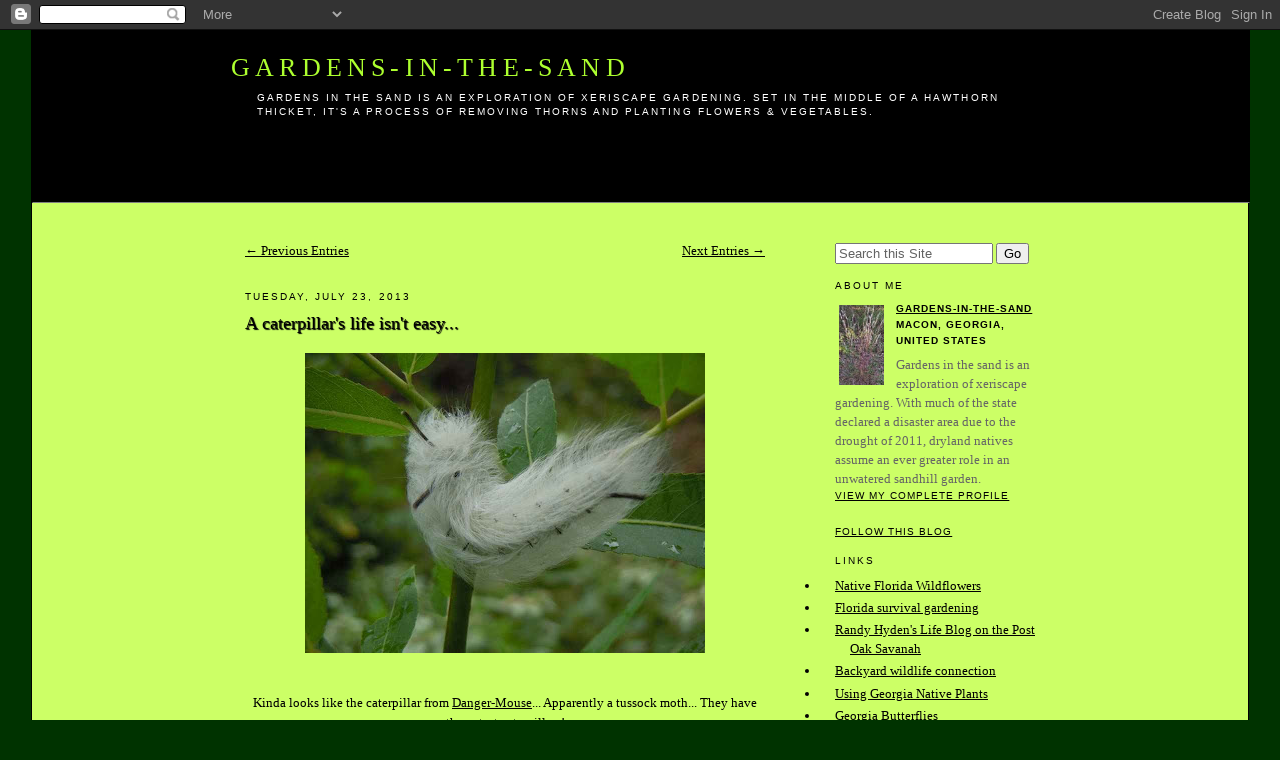

--- FILE ---
content_type: text/html; charset=UTF-8
request_url: https://gardens-in-the-sand.blogspot.com/search?updated-max=2013-08-16T19:28:00-04:00&max-results=7&reverse-paginate=true
body_size: 17915
content:
<!DOCTYPE html PUBLIC "-//W3C//DTD XHTML 1.0 Strict//EN" "http://www.w3.org/TR/xhtml1/DTD/xhtml1-strict.dtd">

<html xmlns="http://www.w3.org/1999/xhtml" xml:lang="en" lang="en" dir="ltr">

<head>
  <title>Gardens-In-The-Sand</title>

  <script type="text/javascript">(function() { (function(){function b(g){this.t={};this.tick=function(h,m,f){var n=f!=void 0?f:(new Date).getTime();this.t[h]=[n,m];if(f==void 0)try{window.console.timeStamp("CSI/"+h)}catch(q){}};this.getStartTickTime=function(){return this.t.start[0]};this.tick("start",null,g)}var a;if(window.performance)var e=(a=window.performance.timing)&&a.responseStart;var p=e>0?new b(e):new b;window.jstiming={Timer:b,load:p};if(a){var c=a.navigationStart;c>0&&e>=c&&(window.jstiming.srt=e-c)}if(a){var d=window.jstiming.load;
c>0&&e>=c&&(d.tick("_wtsrt",void 0,c),d.tick("wtsrt_","_wtsrt",e),d.tick("tbsd_","wtsrt_"))}try{a=null,window.chrome&&window.chrome.csi&&(a=Math.floor(window.chrome.csi().pageT),d&&c>0&&(d.tick("_tbnd",void 0,window.chrome.csi().startE),d.tick("tbnd_","_tbnd",c))),a==null&&window.gtbExternal&&(a=window.gtbExternal.pageT()),a==null&&window.external&&(a=window.external.pageT,d&&c>0&&(d.tick("_tbnd",void 0,window.external.startE),d.tick("tbnd_","_tbnd",c))),a&&(window.jstiming.pt=a)}catch(g){}})();window.tickAboveFold=function(b){var a=0;if(b.offsetParent){do a+=b.offsetTop;while(b=b.offsetParent)}b=a;b<=750&&window.jstiming.load.tick("aft")};var k=!1;function l(){k||(k=!0,window.jstiming.load.tick("firstScrollTime"))}window.addEventListener?window.addEventListener("scroll",l,!1):window.attachEvent("onscroll",l);
 })();</script><script type="text/javascript">function a(){var b=window.location.href,c=b.split("?");switch(c.length){case 1:return b+"?m=1";case 2:return c[1].search("(^|&)m=")>=0?null:b+"&m=1";default:return null}}var d=navigator.userAgent;if(d.indexOf("Mobile")!=-1&&d.indexOf("WebKit")!=-1&&d.indexOf("iPad")==-1||d.indexOf("Opera Mini")!=-1||d.indexOf("IEMobile")!=-1){var e=a();e&&window.location.replace(e)};
</script><meta http-equiv="Content-Type" content="text/html; charset=UTF-8" />
<meta name="generator" content="Blogger" />
<link rel="icon" type="image/vnd.microsoft.icon" href="https://www.blogger.com/favicon.ico"/>
<link rel="alternate" type="application/atom+xml" title="Gardens-In-The-Sand - Atom" href="https://gardens-in-the-sand.blogspot.com/feeds/posts/default" />
<link rel="alternate" type="application/rss+xml" title="Gardens-In-The-Sand - RSS" href="https://gardens-in-the-sand.blogspot.com/feeds/posts/default?alt=rss" />
<link rel="service.post" type="application/atom+xml" title="Gardens-In-The-Sand - Atom" href="https://www.blogger.com/feeds/4700036966187866042/posts/default" />
<link rel="stylesheet" type="text/css" href="https://www.blogger.com/static/v1/v-css/1601750677-blog_controls.css"/>
<link rel="stylesheet" type="text/css" href="https://www.blogger.com/dyn-css/authorization.css?targetBlogID=4700036966187866042&zx=53bdc8b0-53fc-436e-b1ba-efcb8e1c9fcd"/>

<meta name="google-site-verification" content="3sIM-KVusp4_vW9mBx1V6pSKbqf8ljuoeZ9uSVi2uKA" />
<meta name="blogcatalog" content="9BC10499394" />
 
  <style type="text/css">
/*
-----------------------------------------------
Blogger Template Style
Name:     Minima
Designer: Douglas Bowman
URL:      www.stopdesign.com
Date:     26 Feb 2004
----------------------------------------------- */


body {
  background:#003300;
  margin:0;
  padding:0px 20px;
  font:x-small Georgia,Serif;
  text-align:left;
  color:#000;
  font-size/* */:/**/small;
  font-size: /**/small;
  }
a:link {
  color:#000;
  text-decoration:underline;
  }
a:visited {
  color:#000;
  text-decoration:underline;
  }
a:hover {
  color:#000;
  text-decoration:none;
  }
a img {
  border-width:0;
  }
.shadow {
     text-shadow: 3px 1px 3px #000; /* FF3.5+, Opera 9+, Saf1+, Chrome */
}
.img_shadow {
     -moz-box-shadow: 1px 3px 3px #000; /* FF3.5+ */
  -webkit-box-shadow: 1px 3px 3px #000; /* Saf3.0+, Chrome */
          box-shadow: 1px 3px 3px #000; /* Opera 10.5, IE 9 */
 /* For IE 8 */
    -ms-filter: "progid:DXImageTransform.Microsoft.Shadow(Strength=4, Direction=135, Color='#000000')";
    /* For IE 5.5 - 7 */
    filter: progid:DXImageTransform.Microsoft.Shadow(Strength=4, Direction=135, Color='#000000');
}

#maincontainer{

background: #CCFF66;

width: 95%; 

/*Width of main container*/

margin: 0 auto; 

border:1px solid #000000;

/*Center container on page*/

}
#maincontainer1{

background: #000;

width: 100%; height:200px;

/*Width of main container*/

margin: 0 auto; 
border:1px solid #000;
border-bottom:1px solid #808080;

/*Center container on page*/

}

/* Header
----------------------------------------------- */
@media all {
  #header {background:#000;
    width:820px;
    margin:0px auto 0px;
    border:0px solid #000;
 
    }
  a.title {
 text-decoration:none;
}
  }
@media handheld {
  #header {
    width:90%;
    }
  }
#blog-title {
  margin:0px 0px 0;
  padding:0px 0px .1em;
  border:0px solid #000;
  border-width:0px 0px 0;
  font-size:200%;
  line-height:1.2em;
  font-weight:normal;
  color:#adff2f;
  text-transform:uppercase;
  letter-spacing:.2em;
text-shadow: 3px 1px 3px #000; /* FF3.5+, Opera 9+, Saf1+, Chrome */
  }
#blog-title a {
  color:#adff2f;
text-decoration:none;
  }
#blog-title a:hover {
  color:#006600;
  }
#description {
  margin:5px 5px 5px;
  padding: 0 20px 20px;
  border:0px solid #000;
  border-width:0 1px 1px;
  max-width:800px;
  font:78%/1.4em "Trebuchet MS",Trebuchet,Arial,Verdana,Sans-serif;
  text-transform:uppercase;
  letter-spacing:.2em;
  color:#ffffff;
}

/* Content
----------------------------------------------- */
@media all {
  #content {
    width:790px;
    margin:20px auto;
    padding:20px;
    text-align:left;
    }
  #main {
    width:520px;
    float:left;
    }
  #sidebar {
    width:200px;
    float:right;
    }
  }
@media handheld {
  #content {
    width:90%;
    }
  #main {
    width:100%;
    float:none;
    }
  #sidebar {
    width:90%;
    float:none;
    }
  }

/* Headings
----------------------------------------------- */
h2 {
  margin:1.5em 0 .75em;
  font:78%/1.4em "Trebuchet MS",Trebuchet,Arial,Verdana,Sans-serif;
  text-transform:uppercase;
  letter-spacing:.2em;
  color:#000;
  }


/* Posts
----------------------------------------------- */
@media all {
  .date-header {
    margin:1.5em 0 .5em;
    }
  .post {
    margin:.5em 0 1.5em;
    border-bottom:1px dotted #ccc;
    padding-bottom:.5em;
    }
  }
@media handheld {
  .date-header {
    padding:0 1.5em 0 1.5em;
    }
  .post {
    padding:0 1.5em 0 1.5em;
    }
  }
.post-title {
  margin:.25em 0 0;
  padding:0 0 4px;
  font-size:140%;
  font-weight:normal;
  line-height:1.4em;
  color:#000;
text-shadow: 1px 1px 1px #000; /* FF3.5+, Opera 9+, Saf1+, Chrome */
  }
.post-title a, .post-title a:visited, .post-title strong {
  display:block;
  text-decoration:none;
  color:#000;
  font-weight:normal;
  }
.post-title strong, .post-title a:hover {
  color:#333;
  }
.post div {
  margin:0 0 .75em;
  line-height:1.6em;
  }
p.post-footer {
  margin:-.25em 0 0;
  color:#000;
  }
.post-footer em, .comment-link {
  font:78%/1.4em "Trebuchet MS",Trebuchet,Arial,Verdana,Sans-serif;
  text-transform:uppercase;
  letter-spacing:.1em;
  }
.post-footer em {
  font-style:normal;
  color:#999;
  margin-right:.6em;
  }
.comment-link {
  margin-left:.6em;
  }
.post img {
  padding:4px;
  border:0px solid #ddd;
  }
.post blockquote {
  margin:1em 20px;
  }
.post blockquote p {
  margin:.75em 0;
  }

/* Comments
----------------------------------------------- */
#comments h4 {
  margin:1em 0;
  font:bold 78%/1.6em "Trebuchet MS",Trebuchet,Arial,Verdana,Sans-serif;
  text-transform:uppercase;
  letter-spacing:.2em;
  color:#999;
  }
#comments h4 strong {
  font-size:130%;
  }
#comments-block {
  margin:1em 0 1.5em;
  line-height:1.6em;
  }
#comments-block dt {
  margin:.5em 0;
  }
#comments-block dd {
  margin:.25em 0 0;
  }
#comments-block dd.comment-timestamp {
  margin:-.25em 0 2em;
  font:78%/1.4em "Trebuchet MS",Trebuchet,Arial,Verdana,Sans-serif;
  text-transform:uppercase;
  letter-spacing:.1em;
  }
#comments-block dd p {
  margin:0 0 .75em;
  }
.deleted-comment {
  font-style:italic;
  color:gray;
  }


/* Sidebar Content
----------------------------------------------- */
#sidebar ul {
  margin:0 0 1.5em;
  padding:0 0 1.5em;
  border-bottom:1px dotted #ccc;
  list-style:block;
  }
#sidebar li {
  margin:0;
  padding:0 0 .25em 15px;
  text-indent:-15px;
  line-height:1.5em;
  }
#sidebar p {
  color:#666;
  line-height:1.5em;
  }


/* Profile
----------------------------------------------- */
#profile-container {
  margin:0 0 1.5em;
  border-bottom:none;
  padding-bottom:none;
  }
.profile-datablock {
  margin:.5em 0 .5em;
  }
.profile-img {
  display:inline;
  }
.profile-img img {
  float:left;
  padding:4px;
  border:none;
  margin:0 8px 3px 0;
  }
.profile-data {
  margin:0;
  font:bold 78%/1.6em "Trebuchet MS",Trebuchet,Arial,Verdana,Sans-serif;
  text-transform:uppercase;
  letter-spacing:.1em;
  }
.profile-data strong {
  display:none;
  }
.profile-textblock {
  margin:0 0 0;
  }
.profile-link {
  margin:0;
  font:78%/1.4em "Trebuchet MS",Trebuchet,Arial,Verdana,Sans-serif;
  text-transform:uppercase;
  letter-spacing:.1em;
  }


/* Footer
----------------------------------------------- */
#footer {
background-color: #000;
  width:100%;
  clear:both;
  margin:0 auto;
  }
#footer hr {
  display:none;
  }
#footer p {
align:center;
  margin:0;
background-color: #003300;
  padding-top:15px;
  font:78%/1.6em "Trebuchet MS",Trebuchet,Verdana,Sans-serif;
  text-transform:uppercase;
  letter-spacing:.1em;
  }


/* Feeds
----------------------------------------------- */
#blogfeeds {
  }
#postfeeds {
  }

.d {border: 1px solid #000000 ; padding: 1em; margin: 10px; color: #000;
 background-color: #006600; width: 360px; height: 240px; text-indent:10px;
 -moz-box-shadow: 1px 3px 3px #000; /* FF3.5+ */
  -webkit-box-shadow: 1px 3px 3px #000; /* Saf3.0+, Chrome */
          box-shadow: 1px 3px 3px #000; /* Opera 10.5, IE 9 */
 /* For IE 8 */
    -ms-filter: "progid:DXImageTransform.Microsoft.Shadow(Strength=4, Direction=135, Color='#000000')";
    /* For IE 5.5 - 7 */
    filter: progid:DXImageTransform.Microsoft.Shadow(Strength=4, Direction=135, Color='#000000');
}
  </style>

 

<link rel="me" href="https://www.blogger.com/profile/13373144762759568415" />
<meta name='google-adsense-platform-account' content='ca-host-pub-1556223355139109'/>
<meta name='google-adsense-platform-domain' content='blogspot.com'/>
<!-- --><style type="text/css">@import url(//www.blogger.com/static/v1/v-css/navbar/3334278262-classic.css);
div.b-mobile {display:none;}
</style>

</head>

<body><script type="text/javascript">
    function setAttributeOnload(object, attribute, val) {
      if(window.addEventListener) {
        window.addEventListener('load',
          function(){ object[attribute] = val; }, false);
      } else {
        window.attachEvent('onload', function(){ object[attribute] = val; });
      }
    }
  </script>
<div id="navbar-iframe-container"></div>
<script type="text/javascript" src="https://apis.google.com/js/platform.js"></script>
<script type="text/javascript">
      gapi.load("gapi.iframes:gapi.iframes.style.bubble", function() {
        if (gapi.iframes && gapi.iframes.getContext) {
          gapi.iframes.getContext().openChild({
              url: 'https://www.blogger.com/navbar/4700036966187866042?origin\x3dhttps://gardens-in-the-sand.blogspot.com',
              where: document.getElementById("navbar-iframe-container"),
              id: "navbar-iframe"
          });
        }
      });
    </script>
<div id="maincontainer">
<div id="maincontainer1">
<a class="title" href="/"><div id="header">

  <h1 id="blog-title">
    
	Gardens-In-The-Sand
	
  </h1>
  <p id="description">Gardens in the sand is an exploration of xeriscape gardening. Set in the middle of a hawthorn thicket, it's a process of removing thorns and planting flowers & vegetables.</p>

</div></a>
</div>
<!-- Begin #content -->
<div id="content">


<!-- Begin #main -->
<div id="main">


<a style="float:left;" href=http://gardens-in-the-sand.blogspot.com/search?updated-max=2013-06-09T17:50:00-04:00&max-results=7&reverse-paginate=true&start=4&by-date=false>← Previous Entries </a>&nbsp;&nbsp;



<a style="float:right;" href=http://gardens-in-the-sand.blogspot.com/search?updated-max=2013-09-10T12:23:00-04:00&max-results=7&reverse-paginate=true>Next Entries → </a>

<br /><br />
<div id="main2">





    
  <h2 class="date-header">Tuesday, July 23, 2013</h2>
  

  
     
  <!-- Begin .post -->
  <div class="post"><a name="4665904449105414061"></a>
         
    <h3 class="post-title">
	 <a href="http://gardens-in-the-sand.blogspot.com/2013/07/a-caterpillars-life-isnt-easy.html" title="external link">
	 A caterpillar's life isn't easy...
	 </a>
    </h3>
    

	         <div class="post-body">
	<div>
      <div style="clear:both;"></div><div class="separator" style="clear: both; text-align: center;">
<a href="https://blogger.googleusercontent.com/img/b/R29vZ2xl/AVvXsEj-ef4rW1uXscIeecPnjq8cS0d3IXIm-9amvJ_9-4Z7oNA1iW_T80jSn2SZVBfuJgn-QSyugtpUl5YhD5lv8LosKEgpnKQj-DDvfjVcK-77NQbvZOi9vjv1LvNBzM6jWRQsc1EcA94RACGO/s1600/caterpillar.jpg" imageanchor="1" style="margin-left: 1em; margin-right: 1em;"><img border="0" height="300" src="https://blogger.googleusercontent.com/img/b/R29vZ2xl/AVvXsEj-ef4rW1uXscIeecPnjq8cS0d3IXIm-9amvJ_9-4Z7oNA1iW_T80jSn2SZVBfuJgn-QSyugtpUl5YhD5lv8LosKEgpnKQj-DDvfjVcK-77NQbvZOi9vjv1LvNBzM6jWRQsc1EcA94RACGO/s400/caterpillar.jpg" width="400" /></a></div>
<div style="text-align: center;">
<br />
Kinda looks like the caterpillar from <a href="//www.youtube.com/results?search_query=danger+mouse">Danger-Mouse</a>... Apparently a tussock moth... They have the cutest caterpillars!<br />
<br />
<div class="separator" style="clear: both; text-align: center;">
<a href="https://blogger.googleusercontent.com/img/b/R29vZ2xl/AVvXsEhFnlnigtnifbURfG6F4IoG2AcNdtmRtXDAjQmA-UZLMgWAzLn_xt7qJ_08CMWZTnjBQHZnsO4mu8R9JiYx8zF5g_aR0mY5bzmFtt1R1AROILZ1A9KrC3g4R4w1lCjFMxzSp5o8Nhb-VMII/s1600/sass-cat.jpg" imageanchor="1" style="margin-left: 1em; margin-right: 1em;"><img border="0" height="400" src="https://blogger.googleusercontent.com/img/b/R29vZ2xl/AVvXsEhFnlnigtnifbURfG6F4IoG2AcNdtmRtXDAjQmA-UZLMgWAzLn_xt7qJ_08CMWZTnjBQHZnsO4mu8R9JiYx8zF5g_aR0mY5bzmFtt1R1AROILZ1A9KrC3g4R4w1lCjFMxzSp5o8Nhb-VMII/s400/sass-cat.jpg" width="312" /></a></div>
<div class="separator" style="clear: both; text-align: center;">
<br /></div>
<br />
<br /></div>
<div class="separator" style="clear: both; text-align: center;">
<a href="https://blogger.googleusercontent.com/img/b/R29vZ2xl/AVvXsEjSPC1mmwxj23d5v4X_6NzTDtoljwjTed7rRpynh6vjLoRr56fvvv5FGJ__vGGs33-KaymS8NI9qzmExuJOj9LvD4ala6O5pYAzRmYrsM99TcVKR4b7j2SofDTyL6b-wnIP7sqw-I9fQcgx/s1600/sulphur.jpg" imageanchor="1" style="margin-left: 1em; margin-right: 1em;"><img border="0" height="353" src="https://blogger.googleusercontent.com/img/b/R29vZ2xl/AVvXsEjSPC1mmwxj23d5v4X_6NzTDtoljwjTed7rRpynh6vjLoRr56fvvv5FGJ__vGGs33-KaymS8NI9qzmExuJOj9LvD4ala6O5pYAzRmYrsM99TcVKR4b7j2SofDTyL6b-wnIP7sqw-I9fQcgx/s400/sulphur.jpg" width="400" /></a></div>
<div class="separator" style="clear: both; text-align: center;">
Sulfur lays eggs...</div>
<div class="separator" style="clear: both; text-align: center;">
<br /></div>
<div style="text-align: center;">
<div class="separator" style="clear: both; text-align: center;">
<a href="https://blogger.googleusercontent.com/img/b/R29vZ2xl/AVvXsEjOC2kus_5Qg9sutM0r8kDuzGVrZ0e3nxnpaKXs0AhiTTFDxO_UtMeYG2rAVHdd_jBfJTfZLULBd6YrNmDqeLMtUuPDEu_l6rYxdpepfTqMFag8g_1cLgLGeiAvtpTHjAOraf8FB033vqkq/s1600/coffee-weed-cats.jpg" imageanchor="1" style="margin-left: 1em; margin-right: 1em;"><img border="0" height="256" src="https://blogger.googleusercontent.com/img/b/R29vZ2xl/AVvXsEjOC2kus_5Qg9sutM0r8kDuzGVrZ0e3nxnpaKXs0AhiTTFDxO_UtMeYG2rAVHdd_jBfJTfZLULBd6YrNmDqeLMtUuPDEu_l6rYxdpepfTqMFag8g_1cLgLGeiAvtpTHjAOraf8FB033vqkq/s400/coffee-weed-cats.jpg" width="400" /></a></div>
<div class="separator" style="clear: both; text-align: center;">
Eggs become caterpillars...</div>
<div class="separator" style="clear: both; text-align: center;">
<br /></div>
</div>
<div class="separator" style="clear: both; text-align: center;">
<a href="https://blogger.googleusercontent.com/img/b/R29vZ2xl/AVvXsEiZ7i8HFX301YdQ3d3J1zgT0DNFWxuCEcyYTL9Qjqwy6H3LmpzJj4PmsRp-CTrM9SecXEDva32fm0zlsw9UZdPttZg3HM7jUIkxtoO6SXj0WVs_xrjOysJzjFv7TPaNXyEfnPF94jub2NHX/s1600/wasp-carnivore.jpg" imageanchor="1" style="margin-left: 1em; margin-right: 1em;"><img border="0" height="270" src="https://blogger.googleusercontent.com/img/b/R29vZ2xl/AVvXsEiZ7i8HFX301YdQ3d3J1zgT0DNFWxuCEcyYTL9Qjqwy6H3LmpzJj4PmsRp-CTrM9SecXEDva32fm0zlsw9UZdPttZg3HM7jUIkxtoO6SXj0WVs_xrjOysJzjFv7TPaNXyEfnPF94jub2NHX/s400/wasp-carnivore.jpg" width="400" /></a></div>
<div class="separator" style="clear: both; text-align: center;">
Wasp kills caterpillar...</div>
<div class="separator" style="clear: both; text-align: center;">
<br /></div>
<div class="separator" style="clear: both; text-align: center;">
<a href="https://blogger.googleusercontent.com/img/b/R29vZ2xl/AVvXsEgMQGZJC9vFBbvaspcxJ8MAENTUR0E3jnvy49DJJ_bPbRrSyciWntuYCZDSNnPz1SFbO7ZgwcFSjuGAns9XPbTGrLONxObyvR52gt2OSPU6mnISIPo1HOwUh6u8KwfVDSwgsUUgNFu_E7lK/s1600/horse-weed-cat.jpg" imageanchor="1" style="margin-left: 1em; margin-right: 1em;"><img border="0" height="305" src="https://blogger.googleusercontent.com/img/b/R29vZ2xl/AVvXsEgMQGZJC9vFBbvaspcxJ8MAENTUR0E3jnvy49DJJ_bPbRrSyciWntuYCZDSNnPz1SFbO7ZgwcFSjuGAns9XPbTGrLONxObyvR52gt2OSPU6mnISIPo1HOwUh6u8KwfVDSwgsUUgNFu_E7lK/s400/horse-weed-cat.jpg" width="400" /></a></div>
<div class="separator" style="clear: both; text-align: center;">
Ctenoplusia caterpillar eating&nbsp;Conyza (mare's tail weed)</div>
<div class="separator" style="clear: both; text-align: center;">
<br /></div>
<div class="separator" style="clear: both; text-align: center;">
<br /></div>
<div class="separator" style="clear: both; text-align: center;">
<a href="https://blogger.googleusercontent.com/img/b/R29vZ2xl/AVvXsEg5-_Tx8eLx3wVE0BA6xLgPc8VqxW829tT2Mr6GgUOTo0tloYJA13kNoXi72LZqWI8nFMeVHolOSZUZektW1qpMg7vGqOBisM0E2CqfR8RRnB3mQ2YXM8-0XVbjjpM3XpWrdf-uqT-1QMNy/s1600/mulberry-cat.jpg" imageanchor="1" style="margin-left: 1em; margin-right: 1em;"><img border="0" height="300" src="https://blogger.googleusercontent.com/img/b/R29vZ2xl/AVvXsEg5-_Tx8eLx3wVE0BA6xLgPc8VqxW829tT2Mr6GgUOTo0tloYJA13kNoXi72LZqWI8nFMeVHolOSZUZektW1qpMg7vGqOBisM0E2CqfR8RRnB3mQ2YXM8-0XVbjjpM3XpWrdf-uqT-1QMNy/s400/mulberry-cat.jpg" width="400" /></a></div>
<div class="separator" style="clear: both; text-align: center;">
Caterpillar on mulberry tree</div>
<div class="separator" style="clear: both; text-align: center;">
<br /></div>
<div class="separator" style="clear: both; text-align: center;">
<a href="https://blogger.googleusercontent.com/img/b/R29vZ2xl/AVvXsEjE_DJBKiCTA3KQYg0E513r2abbG5Rrht9is_Dh68ob9vmKaUKnRf6ZJpOgOmBGkPHS9nOS4IFFQUMLa-zQ-HDNiBKHNvv7ZDE7lZOGf_IeoaFiu7Gp-3HEdYx1kTox6GlYsTUwZPXH1uQz/s1600/bird.jpg" imageanchor="1" style="margin-left: 1em; margin-right: 1em;"><img border="0" height="300" src="https://blogger.googleusercontent.com/img/b/R29vZ2xl/AVvXsEjE_DJBKiCTA3KQYg0E513r2abbG5Rrht9is_Dh68ob9vmKaUKnRf6ZJpOgOmBGkPHS9nOS4IFFQUMLa-zQ-HDNiBKHNvv7ZDE7lZOGf_IeoaFiu7Gp-3HEdYx1kTox6GlYsTUwZPXH1uQz/s400/bird.jpg" width="400" /></a></div>
<div class="separator" style="clear: both; text-align: center;">
Bird hunts caterpillars...</div>
<div class="separator" style="clear: both; text-align: center;">
<br /></div>
<div style="text-align: center;">
<div class="separator" style="clear: both; text-align: center;">
<a href="https://blogger.googleusercontent.com/img/b/R29vZ2xl/AVvXsEjqX-elcYCsTvZpMBH0oGGID9xfbAmA5GwaQlIx5aS2hss0J8ARKwJYL-wSB-jQr-tCrMKYhFj-T_9LjECDhCzIW8ZW_0cHfaRj6cFlQJC8kEodcJlNWiXHoWD6ScL9jYBASt7MtQCvDng8/s1600/hopper.jpg" imageanchor="1" style="margin-left: 1em; margin-right: 1em;"><img border="0" height="212" src="https://blogger.googleusercontent.com/img/b/R29vZ2xl/AVvXsEjqX-elcYCsTvZpMBH0oGGID9xfbAmA5GwaQlIx5aS2hss0J8ARKwJYL-wSB-jQr-tCrMKYhFj-T_9LjECDhCzIW8ZW_0cHfaRj6cFlQJC8kEodcJlNWiXHoWD6ScL9jYBASt7MtQCvDng8/s400/hopper.jpg" width="400" /></a></div>
Katydid</div>
<div class="separator" style="clear: both; text-align: center;">
<br /></div>
<div class="separator" style="clear: both; text-align: center;">
<a href="https://blogger.googleusercontent.com/img/b/R29vZ2xl/AVvXsEi4sn2xwWslbK7dqQlmMmgTa2xnjX0rZRi_FlPRlAYOgOU0WuPmpxrg39RnMcDWB3wcskgTkj7rHJ3jjaAT8f5GxkgZZ_zhvrNoLIC7KUrl6ohv3665mhIZGNPCJqV6PLY53VqFbnrXOZJG/s1600/bug.jpg" imageanchor="1" style="margin-left: 1em; margin-right: 1em;"><img border="0" height="262" src="https://blogger.googleusercontent.com/img/b/R29vZ2xl/AVvXsEi4sn2xwWslbK7dqQlmMmgTa2xnjX0rZRi_FlPRlAYOgOU0WuPmpxrg39RnMcDWB3wcskgTkj7rHJ3jjaAT8f5GxkgZZ_zhvrNoLIC7KUrl6ohv3665mhIZGNPCJqV6PLY53VqFbnrXOZJG/s400/bug.jpg" width="400" /></a></div>
<div class="separator" style="clear: both; text-align: center;">
Cactus bug</div>
<div class="separator" style="clear: both; text-align: center;">
<br /></div>
<div class="separator" style="clear: both; text-align: center;">
<a href="https://blogger.googleusercontent.com/img/b/R29vZ2xl/AVvXsEjwVRBy_qMbwMGWmVWheTXfuqk2XFpew-ZbozDOqtgm_Z2FnwVSbE_lpDUIFb1ZDWObj9HklD-ylST2dpGwua57clRjXYsPjXLdKOIynVnJWiXHAZwR5sM7YxizmtjJVwAL0VekR-Yc7094/s1600/long-tailed-skipper.jpg" imageanchor="1" style="margin-left: 1em; margin-right: 1em;"><img border="0" height="400" src="https://blogger.googleusercontent.com/img/b/R29vZ2xl/AVvXsEjwVRBy_qMbwMGWmVWheTXfuqk2XFpew-ZbozDOqtgm_Z2FnwVSbE_lpDUIFb1ZDWObj9HklD-ylST2dpGwua57clRjXYsPjXLdKOIynVnJWiXHAZwR5sM7YxizmtjJVwAL0VekR-Yc7094/s400/long-tailed-skipper.jpg" width="385" /></a></div>
<div class="separator" style="clear: both; text-align: center;">
Long-tailed-skipper</div>
<div class="separator" style="clear: both; text-align: center;">
<br /></div>
<div class="separator" style="clear: both; text-align: center;">
<a href="https://blogger.googleusercontent.com/img/b/R29vZ2xl/AVvXsEgD2n7Mc2MS6iM1R6rrCspZUAYPYavqvijWXlEbWhFskvu8VvoVS1EcJdVrr5RFphqqFwTX2yz7WkvD7xJZfSXyf_qvCEUB4mmUbCkcSZ1iJ2AGQVFln7Rd2Eyr_CxQLNyiblMZGyXN4pwT/s1600/lts-cat1.jpg" imageanchor="1" style="margin-left: 1em; margin-right: 1em;"><img border="0" height="311" src="https://blogger.googleusercontent.com/img/b/R29vZ2xl/AVvXsEgD2n7Mc2MS6iM1R6rrCspZUAYPYavqvijWXlEbWhFskvu8VvoVS1EcJdVrr5RFphqqFwTX2yz7WkvD7xJZfSXyf_qvCEUB4mmUbCkcSZ1iJ2AGQVFln7Rd2Eyr_CxQLNyiblMZGyXN4pwT/s400/lts-cat1.jpg" width="400" /></a></div>
<div class="separator" style="clear: both; text-align: center;">
Long-tailed-skipper caterpillars</div>
<div class="separator" style="clear: both; text-align: center;">
<a href="https://blogger.googleusercontent.com/img/b/R29vZ2xl/AVvXsEg9jqT2-BgmwftQBUQdXuMYyWgyPAURS7K4WsUGJjmje2CKmUJTtjwWX7rSKZuWN8jKkrdNAJV9V4111oLk8b-rL-PtsqbulZKNnAE4E0GrzxL4Y515NiDTJKyTN4cnbejoE76KbOVN5oOV/s1600/lts-cat.jpg" imageanchor="1" style="margin-left: 1em; margin-right: 1em;"><img border="0" height="300" src="https://blogger.googleusercontent.com/img/b/R29vZ2xl/AVvXsEg9jqT2-BgmwftQBUQdXuMYyWgyPAURS7K4WsUGJjmje2CKmUJTtjwWX7rSKZuWN8jKkrdNAJV9V4111oLk8b-rL-PtsqbulZKNnAE4E0GrzxL4Y515NiDTJKyTN4cnbejoE76KbOVN5oOV/s400/lts-cat.jpg" width="400" /></a></div>
<div class="separator" style="clear: both; text-align: center;">
<br /></div>
<div class="separator" style="clear: both; text-align: center;">
<br /></div>
<div class="separator" style="clear: both; text-align: center;">
<br /></div>
<div class="separator" style="clear: both; text-align: center;">
<a href="https://blogger.googleusercontent.com/img/b/R29vZ2xl/AVvXsEiVjEZXWXbFPDPTn77mDN5FHZOP_60KK5SRhpn3G4f-9RxokmltyQgH7fbgdTEhnu2yDgBEeUIkbDt2mq1MuJNUB93jCwpy_iAoa5CWw5WV6_8hOsP1LfzHAtfrKUQHX5vo_eVdtJZTlZKF/s1600/cabbage.jpg" imageanchor="1" style="margin-left: 1em; margin-right: 1em;"><img border="0" height="300" src="https://blogger.googleusercontent.com/img/b/R29vZ2xl/AVvXsEiVjEZXWXbFPDPTn77mDN5FHZOP_60KK5SRhpn3G4f-9RxokmltyQgH7fbgdTEhnu2yDgBEeUIkbDt2mq1MuJNUB93jCwpy_iAoa5CWw5WV6_8hOsP1LfzHAtfrKUQHX5vo_eVdtJZTlZKF/s400/cabbage.jpg" width="400" /></a></div>
<div class="separator" style="clear: both; text-align: center;">
Cabbage white</div>
<div class="separator" style="clear: both; text-align: center;">
<br /></div>
<div class="separator" style="clear: both; text-align: center;">
<a href="https://blogger.googleusercontent.com/img/b/R29vZ2xl/AVvXsEhWGbQ86g_vJxndRZUIxQcnKLhXzMuFOthvt12wVwhD0gLugkOkOZckp6WvbmQRhbX5sscOzDkwQqypBGJJmzkKlZRrI8pEIfSfdQU0fAVSEeIt1gsIoiffUhf_iHTinnY8wlzLFwLHuvkO/s1600/lil-1.jpg" imageanchor="1" style="margin-left: 1em; margin-right: 1em;"><img border="0" height="345" src="https://blogger.googleusercontent.com/img/b/R29vZ2xl/AVvXsEhWGbQ86g_vJxndRZUIxQcnKLhXzMuFOthvt12wVwhD0gLugkOkOZckp6WvbmQRhbX5sscOzDkwQqypBGJJmzkKlZRrI8pEIfSfdQU0fAVSEeIt1gsIoiffUhf_iHTinnY8wlzLFwLHuvkO/s400/lil-1.jpg" width="400" /></a></div>
<div class="separator" style="clear: both; text-align: center;">
<a href="http://www.pbase.com/rcm1840/crescents_and_checkerspots">Checkerspot, Pearl Crescent?&nbsp;</a></div>
<div class="separator" style="clear: both; text-align: left;">
<br /></div>
<div class="separator" style="clear: both; text-align: left;">
<a href="http://www.beautifulwildlifegarden.com/silvery-checkerspot-butterfly.html">Judy Burris explains the difference</a> at "Beautiful Wildlife Garden"</div>
<blockquote>
Pearl Crescent butterflies have solid black dots on the bottom wings.&nbsp; The Checkerspots have some dots with white centers.</blockquote>
Now we know that I have Pearl Crescent butterflies.<br />
<div class="separator" style="clear: both; text-align: center;">
<br /></div>
<div class="separator" style="clear: both; text-align: center;">
<a href="https://blogger.googleusercontent.com/img/b/R29vZ2xl/AVvXsEgv-b1pHwjm63XNrsA9vXYt_gUfw4dyFXYZFIb-KZ6xq8aFknph1xsmYM7Fk2WUbd372GZhLaBn-tes5El1eOGjqF250m1eawOZTKh2k03wV85ElBCOfQ_fL_psaCyOJjsU_mWLv_rruHK2/s1600/bird-peach-tree1.jpg" imageanchor="1" style="margin-left: 1em; margin-right: 1em;"><img border="0" height="300" src="https://blogger.googleusercontent.com/img/b/R29vZ2xl/AVvXsEgv-b1pHwjm63XNrsA9vXYt_gUfw4dyFXYZFIb-KZ6xq8aFknph1xsmYM7Fk2WUbd372GZhLaBn-tes5El1eOGjqF250m1eawOZTKh2k03wV85ElBCOfQ_fL_psaCyOJjsU_mWLv_rruHK2/s400/bird-peach-tree1.jpg" width="400" /></a></div>
<div class="separator" style="clear: both; text-align: center;">
Searching for caterpillars...</div>
<div class="separator" style="clear: both; text-align: center;">
<br /></div>
<div class="separator" style="clear: both; text-align: center;">
<a href="https://blogger.googleusercontent.com/img/b/R29vZ2xl/AVvXsEirjD_itoTUeT6QcZ5qypcggc5KBXBDKYXoORrg5qwcyblFAjjwNIjpJCkIHBNtbOrdgFhKRyku1T2kNQHXdjBJV6GCZlbVbC3l_wObmCyccWAqZ69REKkT-8XnJzqAb6ZpXy-OdHKh6tXO/s1600/nest2.jpg" imageanchor="1" style="margin-left: 1em; margin-right: 1em;"><img border="0" height="310" src="https://blogger.googleusercontent.com/img/b/R29vZ2xl/AVvXsEirjD_itoTUeT6QcZ5qypcggc5KBXBDKYXoORrg5qwcyblFAjjwNIjpJCkIHBNtbOrdgFhKRyku1T2kNQHXdjBJV6GCZlbVbC3l_wObmCyccWAqZ69REKkT-8XnJzqAb6ZpXy-OdHKh6tXO/s400/nest2.jpg" width="400" /></a></div>
<div class="separator" style="clear: both; text-align: center;">
redbird.... nest</div>
<div class="separator" style="clear: both; text-align: center;">
<a href="https://blogger.googleusercontent.com/img/b/R29vZ2xl/AVvXsEhy8_JAwMMz0gQ4XXhs9mNcdbsuyxDYsgrResMXLAhhhbUJqtNaergBLdshyHo_jA5OOV9BDxYqOvXfHWNmceiL4HtUOM6D2PabABYpuJrDZywNkY9R6ouxkQZMOV2pCsuCOg979H6WYzr_/s1600/nest1.jpg" imageanchor="1" style="margin-left: 1em; margin-right: 1em;"><img border="0" height="267" src="https://blogger.googleusercontent.com/img/b/R29vZ2xl/AVvXsEhy8_JAwMMz0gQ4XXhs9mNcdbsuyxDYsgrResMXLAhhhbUJqtNaergBLdshyHo_jA5OOV9BDxYqOvXfHWNmceiL4HtUOM6D2PabABYpuJrDZywNkY9R6ouxkQZMOV2pCsuCOg979H6WYzr_/s400/nest1.jpg" width="400" /></a></div>
<div class="separator" style="clear: both; text-align: center;">
<br /></div>
<div class="separator" style="clear: both; text-align: center;">
<br /></div>
<div class="separator" style="clear: both; text-align: center;">
And finally... Y'all remember the monarch that was laying eggs in the last post?</div>
<div class="separator" style="clear: both; text-align: center;">
<a href="https://blogger.googleusercontent.com/img/b/R29vZ2xl/AVvXsEivbswb3s7ko4hFGmwO9JtD8458koomDhLoCfzgAjZeWjr02Yt2mA9WivYde1M49vk_gPA5xjEd_HKIUdwg7Epz-n2SHBqiQ99jicGCqnsI-m6hhlGRR7B9YEpdfGL0GtPeh3-O2Xne9MIM/s1600/monarch-cat-dime.jpg" imageanchor="1" style="margin-left: 1em; margin-right: 1em;"><img border="0" height="300" src="https://blogger.googleusercontent.com/img/b/R29vZ2xl/AVvXsEivbswb3s7ko4hFGmwO9JtD8458koomDhLoCfzgAjZeWjr02Yt2mA9WivYde1M49vk_gPA5xjEd_HKIUdwg7Epz-n2SHBqiQ99jicGCqnsI-m6hhlGRR7B9YEpdfGL0GtPeh3-O2Xne9MIM/s400/monarch-cat-dime.jpg" width="400" /></a></div>
<div class="separator" style="clear: both; text-align: center;">
A baby monarch!</div>
<div class="separator" style="clear: both; text-align: center;">
<br /></div>
<div style="clear:both; padding-bottom:0.25em"></div>
    </div>
    </div>
    
    <p class="post-footer">
      <em>posted by Gardens-In-The-Sand at 
    <a class="post-footer-link" href="http://gardens-in-the-sand.blogspot.com/2013/07/a-caterpillars-life-isnt-easy.html" title="permanent link"> 6:12 PM </a></em>
      

         <a class="comment-link" href="https://gardens-in-the-sand.blogspot.com/2013/07/a-caterpillars-life-isnt-easy.html#comment-form"location.href=https://gardens-in-the-sand.blogspot.com/2013/07/a-caterpillars-life-isnt-easy.html#comment-form;><span style="text-transform:lowercase">0 Comments</span></a>

      
  <span class="item-action"><a href="https://www.blogger.com/email-post/4700036966187866042/4665904449105414061" title="Email Post"><img class="icon-action" alt="" src="https://resources.blogblog.com/img/icon18_email.gif" height="13" width="18"/></a></span><span class="item-control blog-admin pid-1113771555"><a style="border:none;" href="https://www.blogger.com/post-edit.g?blogID=4700036966187866042&postID=4665904449105414061&from=pencil" title="Edit Post"><img class="icon-action" alt="" src="https://resources.blogblog.com/img/icon18_edit_allbkg.gif" height="18" width="18"></a></span>
    </p>
<p>&nbsp;</p>
 
        </div>
  <!-- End .post -->
  
  
  
  <!-- Begin #comments -->
 


  <!-- End #comments -->





    
  <h2 class="date-header">Tuesday, July 16, 2013</h2>
  

  
     
  <!-- Begin .post -->
  <div class="post"><a name="2510257278704189978"></a>
         
    <h3 class="post-title">
	 <a href="http://gardens-in-the-sand.blogspot.com/2013/07/butterflies.html" title="external link">
	 Butterflies
	 </a>
    </h3>
    

	         <div class="post-body">
	<div>
      <div style="clear:both;"></div>Summer means butterflies at Gardens in the Sand...<br />
People in the area complain that they aren't seeing pollinators...<br />
<br />
I doubt that anyone is going to see butterflies when they are busily putting out 7-dust on everything... they're not getting any better veggies than I am...<br />
<br />
And... Butterflies can't eat grass... <br />
<br />
<div class="separator" style="clear: both; text-align: center;">
<a href="https://blogger.googleusercontent.com/img/b/R29vZ2xl/AVvXsEiyPFeBIW-Q8PspxAH0O-MYkcnxI9Ze3CeSH2T8idm6UZ6Fy_NbeGB4pUkrseR3ptYXOgPylY7-9tG_u56wmjpf6cuybswiZWMrELDYlDJOx_mSb9Z3LBTT-d0qMHCh8Mt8YKKb0dmr0K7S/s1600/mon1.jpg" imageanchor="1" style="margin-left: 1em; margin-right: 1em;"><img border="0" height="316" src="https://blogger.googleusercontent.com/img/b/R29vZ2xl/AVvXsEiyPFeBIW-Q8PspxAH0O-MYkcnxI9Ze3CeSH2T8idm6UZ6Fy_NbeGB4pUkrseR3ptYXOgPylY7-9tG_u56wmjpf6cuybswiZWMrELDYlDJOx_mSb9Z3LBTT-d0qMHCh8Mt8YKKb0dmr0K7S/s400/mon1.jpg" width="400" />&nbsp;</a></div>
<div class="separator" style="clear: both; text-align: center;">
<br /></div>
<div class="separator" style="clear: both; text-align: center;">
Yay! Monarchs... Finally.</div>
<div class="separator" style="clear: both; text-align: center;">
<br /></div>
<div class="separator" style="clear: both; text-align: center;">
<a href="https://blogger.googleusercontent.com/img/b/R29vZ2xl/AVvXsEhigS7d2qzGgb6AcK1KRZPLrNfcu0PkGplRuF-1eoORoQJpDDevL7X-dawhUR69sMniJ1nqnV6H3XRuisAOuE0h_Xd83-aI97DOjR5uXntmg4DG-16afjBy4o3eAkl2Si_DHpFuS4ezWttl/s1600/mon5.jpg" imageanchor="1" style="margin-left: 1em; margin-right: 1em;"><img border="0" height="365" src="https://blogger.googleusercontent.com/img/b/R29vZ2xl/AVvXsEhigS7d2qzGgb6AcK1KRZPLrNfcu0PkGplRuF-1eoORoQJpDDevL7X-dawhUR69sMniJ1nqnV6H3XRuisAOuE0h_Xd83-aI97DOjR5uXntmg4DG-16afjBy4o3eAkl2Si_DHpFuS4ezWttl/s400/mon5.jpg" width="400" /></a></div>
<div style="text-align: center;">
&nbsp;She's laying eggs!</div>
<div style="text-align: center;">
<br /></div>
<div class="separator" style="clear: both; text-align: center;">
<a href="https://blogger.googleusercontent.com/img/b/R29vZ2xl/AVvXsEjw6ZPNk2bBSEvxPZSp7pMKAo2trdjmG1BUPpd2fXSJ64oSNsjOTD5R4eR5pfioWj_mGgQxK_qXje5aDw4zvjQ159gB6SxDOW0076mUO7dapAH0Y8zqOz_6hX8QT5VMvBL-dOmZJ8vXbdHE/s1600/bfly.jpg" imageanchor="1" style="margin-left: 1em; margin-right: 1em;"><img border="0" height="366" src="https://blogger.googleusercontent.com/img/b/R29vZ2xl/AVvXsEjw6ZPNk2bBSEvxPZSp7pMKAo2trdjmG1BUPpd2fXSJ64oSNsjOTD5R4eR5pfioWj_mGgQxK_qXje5aDw4zvjQ159gB6SxDOW0076mUO7dapAH0Y8zqOz_6hX8QT5VMvBL-dOmZJ8vXbdHE/s400/bfly.jpg" width="400" /></a></div>
<div style="text-align: center;">
<br />
Spicebush Swallowtail
</div>
<div class="separator" style="clear: both; text-align: center;">
<br /></div>
<div class="separator" style="clear: both; text-align: center;">
<a href="https://blogger.googleusercontent.com/img/b/R29vZ2xl/AVvXsEilHUIJYRRpaQWenlGusBz2HB2oJQU8rPMJfDsRzRw7U3LGfODxAW59H0q6AMs2Ze5yNVaoyRl4xazhNy0rH57UnxMGiMwUZt7l99Wivfs_uGkgvBbdNU8X64typ1lX9cL8pf1iXU7ybEiq/s1600/blu.jpg" imageanchor="1" style="margin-left: 1em; margin-right: 1em;"><img border="0" height="310" src="https://blogger.googleusercontent.com/img/b/R29vZ2xl/AVvXsEilHUIJYRRpaQWenlGusBz2HB2oJQU8rPMJfDsRzRw7U3LGfODxAW59H0q6AMs2Ze5yNVaoyRl4xazhNy0rH57UnxMGiMwUZt7l99Wivfs_uGkgvBbdNU8X64typ1lX9cL8pf1iXU7ybEiq/s400/blu.jpg" width="400" /></a></div>
<div class="separator" style="clear: both; text-align: center;">
<a href="https://blogger.googleusercontent.com/img/b/R29vZ2xl/AVvXsEh-CG0badepqzqgBfIWUk93ln2_3gYXj-pYBHE5eFjqU6vUs8YZTm1RBxQLnr6AHGPfcYTrJUBdZW_7YJGhQ_DpG9DwgZoUyqy6TdRqSmHdsh4VE2asp_CE0_VPwg0rnrWQsTBbrBQe6mhc/s1600/blu1.jpg" imageanchor="1" style="margin-left: 1em; margin-right: 1em;"><img border="0" height="283" src="https://blogger.googleusercontent.com/img/b/R29vZ2xl/AVvXsEh-CG0badepqzqgBfIWUk93ln2_3gYXj-pYBHE5eFjqU6vUs8YZTm1RBxQLnr6AHGPfcYTrJUBdZW_7YJGhQ_DpG9DwgZoUyqy6TdRqSmHdsh4VE2asp_CE0_VPwg0rnrWQsTBbrBQe6mhc/s400/blu1.jpg" width="400" /></a></div>
<div class="separator" style="clear: both; text-align: center;">
<br /></div>
<div class="separator" style="clear: both; text-align: center;">
<a href="https://blogger.googleusercontent.com/img/b/R29vZ2xl/AVvXsEjp5RRUolGokJ_dhblGYOvjDBBYnGg6WAzOmvwp0lYx-dIbujYmU_qlGf4qn-d45bJ33fCqS5iFuOALt6rlkIJz79eIB1AkAKxZtMpOtQyE7q71I3HK0flMLRoj0gN_RByW597QzhLzLDhN/s1600/blk.jpg" style="margin-left: 1em; margin-right: 1em;"><img border="0" height="342" src="https://blogger.googleusercontent.com/img/b/R29vZ2xl/AVvXsEjp5RRUolGokJ_dhblGYOvjDBBYnGg6WAzOmvwp0lYx-dIbujYmU_qlGf4qn-d45bJ33fCqS5iFuOALt6rlkIJz79eIB1AkAKxZtMpOtQyE7q71I3HK0flMLRoj0gN_RByW597QzhLzLDhN/s400/blk.jpg" width="400" /></a></div>
<div style="text-align: center;">
<div class="separator" style="clear: both; text-align: center;">
<br /></div>
<div class="separator" style="clear: both; text-align: center;">
<br /></div>
<div class="separator" style="clear: both; text-align: center;">
<a href="https://blogger.googleusercontent.com/img/b/R29vZ2xl/AVvXsEjOO183CCzi_1XziW6CxRxip7hkkMUzt2z8ah1lTtGuEw6kdwQtgr1gwKkjzvD4jjuXF1O__vD7SpNUX9NPwduExeLVgn19WagWmJKC_J_VLPYbTGRv6nLkGOaYwLSwibIPAPgpRVdZDPa_/s1600/orange1.jpg" imageanchor="1" style="margin-left: 1em; margin-right: 1em;"><img border="0" height="287" src="https://blogger.googleusercontent.com/img/b/R29vZ2xl/AVvXsEjOO183CCzi_1XziW6CxRxip7hkkMUzt2z8ah1lTtGuEw6kdwQtgr1gwKkjzvD4jjuXF1O__vD7SpNUX9NPwduExeLVgn19WagWmJKC_J_VLPYbTGRv6nLkGOaYwLSwibIPAPgpRVdZDPa_/s400/orange1.jpg" width="400" />&nbsp;</a></div>
<div class="separator" style="clear: both; text-align: center;">
<br /></div>
<div class="separator" style="clear: both; text-align: center;">
Gulf Fritillary... I like to get pics of those ultra-violet spots on the bottoms of the wings... when I can.&nbsp;</div>
<div class="separator" style="clear: both; text-align: center;">
<br /></div>
<div class="separator" style="clear: both; text-align: center;">
<a href="https://blogger.googleusercontent.com/img/b/R29vZ2xl/AVvXsEgoATb4I4e34dZ8qU-tf0mVqWb98UtKFzNFOoveON_HuzpT-PXGLDebBbgCaBwfcPNZuEF0WPR_5lqHofyZHl21lXHfxnQEf_9tJ9ntfgeI1EYHVV_eryKpDII3d4VA4-rBotGtdNnHPEDh/s1600/orange.jpg" imageanchor="1" style="margin-left: 1em; margin-right: 1em;"><img border="0" height="351" src="https://blogger.googleusercontent.com/img/b/R29vZ2xl/AVvXsEgoATb4I4e34dZ8qU-tf0mVqWb98UtKFzNFOoveON_HuzpT-PXGLDebBbgCaBwfcPNZuEF0WPR_5lqHofyZHl21lXHfxnQEf_9tJ9ntfgeI1EYHVV_eryKpDII3d4VA4-rBotGtdNnHPEDh/s400/orange.jpg" width="400" /></a></div>
<div class="separator" style="clear: both; text-align: center;">
<br /></div>
<div class="separator" style="clear: both; text-align: center;">
<br /></div>
<div class="separator" style="clear: both; text-align: center;">
<a href="https://blogger.googleusercontent.com/img/b/R29vZ2xl/AVvXsEh1EU0EwmLvjEzQe3eClDx2TFa2urZqz_WYWezWdOsARGNGLcR7RAbnX5zaPUbx_rN0Myh1x2sphWC9wwU6okz6L3FeITPOjtJwL-93QgMEnNdTzhwUmJy5cCkXJiEHAn7p1ZPLr8KZSOeK/s1600/yel.jpg" imageanchor="1" style="margin-left: 1em; margin-right: 1em;"><img border="0" height="351" src="https://blogger.googleusercontent.com/img/b/R29vZ2xl/AVvXsEh1EU0EwmLvjEzQe3eClDx2TFa2urZqz_WYWezWdOsARGNGLcR7RAbnX5zaPUbx_rN0Myh1x2sphWC9wwU6okz6L3FeITPOjtJwL-93QgMEnNdTzhwUmJy5cCkXJiEHAn7p1ZPLr8KZSOeK/s400/yel.jpg" width="400" />&nbsp;</a></div>
<div class="separator" style="clear: both; text-align: center;">
Georgia state butterfly...</div>
<div class="separator" style="clear: both; text-align: center;">
&nbsp;When I started gardening here... these tygers were rare... I got busy planting poplar trees... I have lots now...</div>
<div class="separator" style="clear: both; text-align: center;">
<a href="https://blogger.googleusercontent.com/img/b/R29vZ2xl/AVvXsEjEG5cCg3YyUaT35jxKzhYVHps6-4abIb5mw8yoeAc7vWrfOIhAZvp0sKpZXgRWEJBw4GOUsY96rVuYn4M6ynxdn3at5n5_mp__5GjN6hl3rgEhdYFKQdS_AR-wXBbriaGWe837eL6CH7dN/s1600/tyger.jpg" imageanchor="1" style="margin-left: 1em; margin-right: 1em;"><img border="0" height="300" src="https://blogger.googleusercontent.com/img/b/R29vZ2xl/AVvXsEjEG5cCg3YyUaT35jxKzhYVHps6-4abIb5mw8yoeAc7vWrfOIhAZvp0sKpZXgRWEJBw4GOUsY96rVuYn4M6ynxdn3at5n5_mp__5GjN6hl3rgEhdYFKQdS_AR-wXBbriaGWe837eL6CH7dN/s400/tyger.jpg" width="400" />&nbsp;</a></div>
<div class="separator" style="clear: both; text-align: center;">
<br /></div>
<div class="separator" style="clear: both; text-align: center;">
</div>
<div class="separator" style="clear: both; text-align: center;">
</div>
<div class="separator" style="clear: both; text-align: center;">
</div>
Black form... Gorgeous!</div>
<div class="separator" style="clear: both; text-align: center;">
</div>
<div class="separator" style="clear: both; text-align: center;">
<a href="https://blogger.googleusercontent.com/img/b/R29vZ2xl/AVvXsEj5YZPVSO3Eg5LEo4TPLE-5U1ULIvn7Q7s64kUs4y2KqoiixhptnwnUddqNn2CADSYyMFsL8LB94cSwnY7s7HP3hmQhdZ_Wz6_l-1uInxd4ayG_yKnmJD82GCSpb9qOiWLgQPt6VYAdNBj4/s1600/dbl.jpg" imageanchor="1" style="margin-left: 1em; margin-right: 1em;"><img border="0" height="310" src="https://blogger.googleusercontent.com/img/b/R29vZ2xl/AVvXsEj5YZPVSO3Eg5LEo4TPLE-5U1ULIvn7Q7s64kUs4y2KqoiixhptnwnUddqNn2CADSYyMFsL8LB94cSwnY7s7HP3hmQhdZ_Wz6_l-1uInxd4ayG_yKnmJD82GCSpb9qOiWLgQPt6VYAdNBj4/s400/dbl.jpg" width="400" /></a></div>
<br />
&nbsp;It's always a bit of a challenge to get multiples... when they're mating... it's a bit more so...<br />
<br />
<div class="separator" style="clear: both; text-align: center;">
<a href="https://blogger.googleusercontent.com/img/b/R29vZ2xl/AVvXsEjUkdOHxOaJdrTHHgJGLruasUZdACLb7wqk57QohOEU3wVN4uqiR4yw1od3JoR9Ijntc1fCNqAUV4hYelwtLmzfXiNSVuAx0GScoFtdyL8JY6Xxc87vVhCa9lUJb6_1IuS8rGLcCXe2Hsp7/s1600/2.jpg" imageanchor="1" style="margin-left: 1em; margin-right: 1em;"><img border="0" height="345" src="https://blogger.googleusercontent.com/img/b/R29vZ2xl/AVvXsEjUkdOHxOaJdrTHHgJGLruasUZdACLb7wqk57QohOEU3wVN4uqiR4yw1od3JoR9Ijntc1fCNqAUV4hYelwtLmzfXiNSVuAx0GScoFtdyL8JY6Xxc87vVhCa9lUJb6_1IuS8rGLcCXe2Hsp7/s400/2.jpg" width="400" /></a></div>
<div style="clear:both; padding-bottom:0.25em"></div>
    </div>
    </div>
    
    <p class="post-footer">
      <em>posted by Gardens-In-The-Sand at 
    <a class="post-footer-link" href="http://gardens-in-the-sand.blogspot.com/2013/07/butterflies.html" title="permanent link"> 2:12 PM </a></em>
      

         <a class="comment-link" href="https://gardens-in-the-sand.blogspot.com/2013/07/butterflies.html#comment-form"location.href=https://gardens-in-the-sand.blogspot.com/2013/07/butterflies.html#comment-form;><span style="text-transform:lowercase">3 Comments</span></a>

      
  <span class="item-action"><a href="https://www.blogger.com/email-post/4700036966187866042/2510257278704189978" title="Email Post"><img class="icon-action" alt="" src="https://resources.blogblog.com/img/icon18_email.gif" height="13" width="18"/></a></span><span class="item-control blog-admin pid-1113771555"><a style="border:none;" href="https://www.blogger.com/post-edit.g?blogID=4700036966187866042&postID=2510257278704189978&from=pencil" title="Edit Post"><img class="icon-action" alt="" src="https://resources.blogblog.com/img/icon18_edit_allbkg.gif" height="18" width="18"></a></span>
    </p>
<p>&nbsp;</p>
 
        </div>
  <!-- End .post -->
  
  
  
  <!-- Begin #comments -->
 


  <!-- End #comments -->





    
  <h2 class="date-header">Wednesday, July 3, 2013</h2>
  

  
     
  <!-- Begin .post -->
  <div class="post"><a name="5202930731183781638"></a>
         
    <h3 class="post-title">
	 <a href="http://gardens-in-the-sand.blogspot.com/2013/07/some-veggies-n-stuff.html" title="external link">
	 Some veggies n stuff
	 </a>
    </h3>
    

	         <div class="post-body">
	<div>
      <div style="clear:both;"></div><div class="separator" style="clear: both; text-align: center;">
<a href="https://blogger.googleusercontent.com/img/b/R29vZ2xl/AVvXsEjw6NgUN73TZ7oFZvtGF1Q3XJc0FYCb9YwQNlTt2zudL_RhSBut-0oZG-4KVuv1Wih7fhRSYYPRm8kQe_oonUK8DU_wcunSMm7xHDcJQobI1NI5NLiDaqx4olNgAeRY4aHYaj6SjEIRb7cM/s800/ja.jpg" imageanchor="1" style="margin-left: 1em; margin-right: 1em;"><img border="0" height="300" src="https://blogger.googleusercontent.com/img/b/R29vZ2xl/AVvXsEjw6NgUN73TZ7oFZvtGF1Q3XJc0FYCb9YwQNlTt2zudL_RhSBut-0oZG-4KVuv1Wih7fhRSYYPRm8kQe_oonUK8DU_wcunSMm7xHDcJQobI1NI5NLiDaqx4olNgAeRY4aHYaj6SjEIRb7cM/s400/ja.jpg" width="400" /></a></div>
<div style="text-align: center;">
Jerusalem artichoke, (Helianthus tuberosus L.)</div>
<div style="text-align: center;">
The flowers seem early.</div>
<div class="separator" style="clear: both; text-align: center;">
<a href="https://blogger.googleusercontent.com/img/b/R29vZ2xl/AVvXsEiIRcnOZ_i_DqZAUArs7jLefNzsE8eUyLt9ijxihqGBc-IRj8_HsJJbxLsyxeCdSM8bhCHC5uEQOh1gcT14wFKrE4b84BgAC3mOqIXuN-5XIPN8Rxoinl9D6GP-lXSgqe0fhSMQrkDCltVq/s800/corn.jpg" imageanchor="1" style="margin-left: 1em; margin-right: 1em;"><img border="0" height="300" src="https://blogger.googleusercontent.com/img/b/R29vZ2xl/AVvXsEiIRcnOZ_i_DqZAUArs7jLefNzsE8eUyLt9ijxihqGBc-IRj8_HsJJbxLsyxeCdSM8bhCHC5uEQOh1gcT14wFKrE4b84BgAC3mOqIXuN-5XIPN8Rxoinl9D6GP-lXSgqe0fhSMQrkDCltVq/s400/corn.jpg" width="400" /></a></div>
<div class="separator" style="clear: both; text-align: center;">
<br /></div>
<div style="text-align: center;">
&nbsp;I'm not going to have corn on the cob for the 4th of July... but maybe next week...</div>
<br />
<div class="separator" style="clear: both; text-align: center;">
<a href="https://blogger.googleusercontent.com/img/b/R29vZ2xl/AVvXsEhpRj70rBEcfM9YrbA0mv9dkClqV0W5s1sDmwXBdMVv3EhRW-vrluBKJHIrG8BLSH2GRT7a3iSzycQrZ7U3tCUO9PzltGTERrANh001swqMK_XJYyae1qF2f_owgRPSO-c1hCSgMLLsBAx4/s800/corn1.jpg" imageanchor="1" style="margin-left: 1em; margin-right: 1em;"><img border="0" height="300" src="https://blogger.googleusercontent.com/img/b/R29vZ2xl/AVvXsEhpRj70rBEcfM9YrbA0mv9dkClqV0W5s1sDmwXBdMVv3EhRW-vrluBKJHIrG8BLSH2GRT7a3iSzycQrZ7U3tCUO9PzltGTERrANh001swqMK_XJYyae1qF2f_owgRPSO-c1hCSgMLLsBAx4/s400/corn1.jpg" width="400" /></a></div>
<div class="separator" style="clear: both; text-align: center;">
<br /></div>
<div class="separator" style="clear: both; text-align: center;">
<a href="https://blogger.googleusercontent.com/img/b/R29vZ2xl/AVvXsEhUDQUDPujTH-QdZPPYGjchE6RXrhoEMjl2m2MMkoZQPquSuGL2g9_6oJkfWJKkBlLdHdnYufbewTbNvkI3bJBas9yh5PFWGpRCMkiuB6UA3eXK7QDH8iWK_wIi4jlYxlBJob7dJHhxroWs/s800/cukes.jpg" imageanchor="1" style="margin-left: 1em; margin-right: 1em;"><img border="0" height="300" src="https://blogger.googleusercontent.com/img/b/R29vZ2xl/AVvXsEhUDQUDPujTH-QdZPPYGjchE6RXrhoEMjl2m2MMkoZQPquSuGL2g9_6oJkfWJKkBlLdHdnYufbewTbNvkI3bJBas9yh5PFWGpRCMkiuB6UA3eXK7QDH8iWK_wIi4jlYxlBJob7dJHhxroWs/s400/cukes.jpg" width="400" /></a></div>
<div style="text-align: center;">
Cucumber patch</div>
<div style="text-align: center;">
<br /></div>
<div class="separator" style="clear: both; text-align: center;">
<a href="https://blogger.googleusercontent.com/img/b/R29vZ2xl/AVvXsEhglCQpkJXZd3jurqx20MKezPAkfZ-TprGp-N_0HAvJ6m_aBAoq9IuC9MC2zMg-tp3sneS-YEupmQbd3g41SRlHJl2MBBS50fe0q294nH3WBQP-s0YOtkj6JV4ylVLbIP0vbnXTa6cIs3j9/s800/peas.jpg" imageanchor="1" style="margin-left: 1em; margin-right: 1em;"><img border="0" height="302" src="https://blogger.googleusercontent.com/img/b/R29vZ2xl/AVvXsEhglCQpkJXZd3jurqx20MKezPAkfZ-TprGp-N_0HAvJ6m_aBAoq9IuC9MC2zMg-tp3sneS-YEupmQbd3g41SRlHJl2MBBS50fe0q294nH3WBQP-s0YOtkj6JV4ylVLbIP0vbnXTa6cIs3j9/s400/peas.jpg" width="400" /></a></div>
<div class="separator" style="clear: both; text-align: center;">
<br /></div>
<div style="text-align: center;">
&nbsp;Getting some nice cow peas...</div>
<div style="text-align: center;">
<br /></div>
<div class="separator" style="clear: both; text-align: center;">
<a href="https://blogger.googleusercontent.com/img/b/R29vZ2xl/AVvXsEhQq9zXWm_jLJ3gh8hFpHGHYXK6SM-AWGfCmCPLViqb72fw3iXlImxhObRnnHw7rd8m04lXMTVY3av4UelvL037v_kRB3U3e7N9Q7LG01rUIlSc3E1C-m9Dp78LBPiQ4veKLtC4ZdUuwcRN/s800/bored.jpg" imageanchor="1" style="margin-left: 1em; margin-right: 1em;"><img border="0" height="300" src="https://blogger.googleusercontent.com/img/b/R29vZ2xl/AVvXsEhQq9zXWm_jLJ3gh8hFpHGHYXK6SM-AWGfCmCPLViqb72fw3iXlImxhObRnnHw7rd8m04lXMTVY3av4UelvL037v_kRB3U3e7N9Q7LG01rUIlSc3E1C-m9Dp78LBPiQ4veKLtC4ZdUuwcRN/s400/bored.jpg" width="400" /></a></div>
<div class="separator" style="clear: both; text-align: center;">
<br /></div>
<div class="separator" style="clear: both; text-align: center;">
<a href="https://blogger.googleusercontent.com/img/b/R29vZ2xl/AVvXsEjmybbYuZexmTIFkdinYMCDL7sr_g-drTXQ8QX5_w4DSG5fcWjmhURaTyXu8U5oJ1aD6ZVyBT_fZWt2WF3wjrrYByjptDA1uBbcunKwCLT5-HWzlLdDsvPC2IsMLAMX8R1wYUG_AW1vM2jQ/s800/pink.jpg" imageanchor="1" style="margin-left: 1em; margin-right: 1em;"><img border="0" height="300" src="https://blogger.googleusercontent.com/img/b/R29vZ2xl/AVvXsEjmybbYuZexmTIFkdinYMCDL7sr_g-drTXQ8QX5_w4DSG5fcWjmhURaTyXu8U5oJ1aD6ZVyBT_fZWt2WF3wjrrYByjptDA1uBbcunKwCLT5-HWzlLdDsvPC2IsMLAMX8R1wYUG_AW1vM2jQ/s400/pink.jpg" width="400" /></a></div>
<div class="separator" style="clear: both; text-align: center;">
<br /></div>
<div class="separator" style="clear: both; text-align: center;">
These brugs seem early too.</div>
<br />
<div class="separator" style="clear: both; text-align: center;">
<a href="https://blogger.googleusercontent.com/img/b/R29vZ2xl/AVvXsEgQp69rU9obN4WMNWSLmEafcSEb00gKONVtbQ5hWPds3nkp7FVPaGZ7xrutoFRCJiRpmvhmI9HLLUT9S24DgkFpkygRUkK235rzgaEpl1CwRNpepIoCO9ALFmn4exVIickmv5CR_4Q_D4TR/s800/yellow.jpg" imageanchor="1" style="margin-left: 1em; margin-right: 1em;"><img border="0" height="300" src="https://blogger.googleusercontent.com/img/b/R29vZ2xl/AVvXsEgQp69rU9obN4WMNWSLmEafcSEb00gKONVtbQ5hWPds3nkp7FVPaGZ7xrutoFRCJiRpmvhmI9HLLUT9S24DgkFpkygRUkK235rzgaEpl1CwRNpepIoCO9ALFmn4exVIickmv5CR_4Q_D4TR/s400/yellow.jpg" width="400" /></a></div>
<div class="separator" style="clear: both; text-align: center;">
<br /></div>
<div class="separator" style="clear: both; text-align: center;">
<a href="https://blogger.googleusercontent.com/img/b/R29vZ2xl/AVvXsEg6cwe8SmKYXujADvTIlTCensutsyjwtx2pT3keFzKKYn4cwllp5NP8ToLALvVoBrywBDokmYnjjxOo6MhFlnH88FLoyT6h6i7PxyXqzF_D250Rj_WSGg7hKA9oBx6SjfhfUIVf1_fXFidQ/s800/4.jpg" imageanchor="1" style="margin-left: 1em; margin-right: 1em;"><img border="0" height="300" src="https://blogger.googleusercontent.com/img/b/R29vZ2xl/AVvXsEg6cwe8SmKYXujADvTIlTCensutsyjwtx2pT3keFzKKYn4cwllp5NP8ToLALvVoBrywBDokmYnjjxOo6MhFlnH88FLoyT6h6i7PxyXqzF_D250Rj_WSGg7hKA9oBx6SjfhfUIVf1_fXFidQ/s400/4.jpg" width="400" /></a></div>
<div style="text-align: center;">
Bi-colour 4 0'clocks</div>
<div style="text-align: center;">
<br /></div>
<div class="separator" style="clear: both; text-align: center;">
<a href="https://blogger.googleusercontent.com/img/b/R29vZ2xl/AVvXsEhYtVz09eP-PByJ8CJfP88G38ls1-8PWv2wIgqXQ1QCn5PpANV04pO3FdeaX-XL0F3Dox6LWd-272plrmtV1QV0-AtYvucxOpfmjCXlT7xt6wwT-t1x7eXEVoZSgmiTuBvuKAzgskrUn1JF/s800/crinum.jpg" imageanchor="1" style="margin-left: 1em; margin-right: 1em;"><img border="0" height="300" src="https://blogger.googleusercontent.com/img/b/R29vZ2xl/AVvXsEhYtVz09eP-PByJ8CJfP88G38ls1-8PWv2wIgqXQ1QCn5PpANV04pO3FdeaX-XL0F3Dox6LWd-272plrmtV1QV0-AtYvucxOpfmjCXlT7xt6wwT-t1x7eXEVoZSgmiTuBvuKAzgskrUn1JF/s400/crinum.jpg" width="400" /></a></div>
<div class="separator" style="clear: both; text-align: center;">
Crinum</div>
<br />
<div class="separator" style="clear: both; text-align: center;">
<a href="https://blogger.googleusercontent.com/img/b/R29vZ2xl/AVvXsEjV6UkpYpsZUaZS1PSAdzE8J2ps6uKK1O7j3tMGTYpjXcKIDvicNFHK65lCaqP8bSeaHor2FhSo9kNSVb4yPBBrWpm-KU1hasvtqC170jVXRRH3EYhwtlmz8sSaAhF3gGDR1exkdagOgshC/s800/kudzu-bugs.jpg" imageanchor="1" style="margin-left: 1em; margin-right: 1em;"><img border="0" height="273" src="https://blogger.googleusercontent.com/img/b/R29vZ2xl/AVvXsEjV6UkpYpsZUaZS1PSAdzE8J2ps6uKK1O7j3tMGTYpjXcKIDvicNFHK65lCaqP8bSeaHor2FhSo9kNSVb4yPBBrWpm-KU1hasvtqC170jVXRRH3EYhwtlmz8sSaAhF3gGDR1exkdagOgshC/s400/kudzu-bugs.jpg" width="400" /></a></div>
<div class="separator" style="clear: both; text-align: center;">
<br /></div>
<div class="separator" style="clear: both; text-align: center;">
kudzu bugs</div>
<br />
<div class="separator" style="clear: both; text-align: center;">
<a href="https://blogger.googleusercontent.com/img/b/R29vZ2xl/AVvXsEhO-6rfth8WW65JOe84H-7hWp4Kh4Jq-Usfl98xi011EUJF-BlbpHHxZfTOKiJFXeg94sz9Vw6AKfaS7fJCpcN8hZa-Cy2jCxNEPNR0z_CX_dMbT0YPhGbcJSwhpTC0NaJ4I6RSL02KsNZs/s800/bugs.jpg" imageanchor="1" style="margin-left: 1em; margin-right: 1em;"><img border="0" height="300" src="https://blogger.googleusercontent.com/img/b/R29vZ2xl/AVvXsEhO-6rfth8WW65JOe84H-7hWp4Kh4Jq-Usfl98xi011EUJF-BlbpHHxZfTOKiJFXeg94sz9Vw6AKfaS7fJCpcN8hZa-Cy2jCxNEPNR0z_CX_dMbT0YPhGbcJSwhpTC0NaJ4I6RSL02KsNZs/s400/bugs.jpg" width="400" /></a></div>
<div style="text-align: center;">
Drowning the kudzu bugs.</div>
<div style="clear:both; padding-bottom:0.25em"></div>
    </div>
    </div>
    
    <p class="post-footer">
      <em>posted by Gardens-In-The-Sand at 
    <a class="post-footer-link" href="http://gardens-in-the-sand.blogspot.com/2013/07/some-veggies-n-stuff.html" title="permanent link"> 2:52 PM </a></em>
      

         <a class="comment-link" href="https://gardens-in-the-sand.blogspot.com/2013/07/some-veggies-n-stuff.html#comment-form"location.href=https://gardens-in-the-sand.blogspot.com/2013/07/some-veggies-n-stuff.html#comment-form;><span style="text-transform:lowercase">2 Comments</span></a>

      
  <span class="item-action"><a href="https://www.blogger.com/email-post/4700036966187866042/5202930731183781638" title="Email Post"><img class="icon-action" alt="" src="https://resources.blogblog.com/img/icon18_email.gif" height="13" width="18"/></a></span><span class="item-control blog-admin pid-1113771555"><a style="border:none;" href="https://www.blogger.com/post-edit.g?blogID=4700036966187866042&postID=5202930731183781638&from=pencil" title="Edit Post"><img class="icon-action" alt="" src="https://resources.blogblog.com/img/icon18_edit_allbkg.gif" height="18" width="18"></a></span>
    </p>
<p>&nbsp;</p>
 
        </div>
  <!-- End .post -->
  
  
  
  <!-- Begin #comments -->
 


  <!-- End #comments -->





    
  <h2 class="date-header">Sunday, June 9, 2013</h2>
  

  
     
  <!-- Begin .post -->
  <div class="post"><a name="1284304707604227294"></a>
         
    <h3 class="post-title">
	 <a href="http://gardens-in-the-sand.blogspot.com/2013/06/early-june.html" title="external link">
	 Early June
	 </a>
    </h3>
    

	         <div class="post-body">
	<div>
      <div style="clear:both;"></div><div class="separator" style="clear: both; text-align: center;">
<a href="https://blogger.googleusercontent.com/img/b/R29vZ2xl/AVvXsEgHZHkFcfZK7ZKPURZj2aNuBjmRHY5c-UEN5klmt6ac0eyaLudn9DDThCvBhYDu5peHsUFxZwgNt2RaFUco5jZl7YPvkW7E6AZD4ChJWnA-tkNmPQvWzOLfHSDi_MxdegjxgwLj6HrBzytw/s1600/r.maxima-goldfinch.jpg" imageanchor="1" style="margin-left: 1em; margin-right: 1em;"><img border="0" height="360" src="https://blogger.googleusercontent.com/img/b/R29vZ2xl/AVvXsEgHZHkFcfZK7ZKPURZj2aNuBjmRHY5c-UEN5klmt6ac0eyaLudn9DDThCvBhYDu5peHsUFxZwgNt2RaFUco5jZl7YPvkW7E6AZD4ChJWnA-tkNmPQvWzOLfHSDi_MxdegjxgwLj6HrBzytw/s400/r.maxima-goldfinch.jpg" width="400" /></a></div>
<div style="text-align: center;">
Goldfinch says... the poppies r through, so bring on the rudbeckia...</div>
<div style="text-align: center;">
<br /></div>
<div class="separator" style="clear: both; text-align: center;">
<a href="https://blogger.googleusercontent.com/img/b/R29vZ2xl/AVvXsEgKSNGwyIp68Wl-Y_ISxAAaQdbbxDJvawiGzqqSPMwzBwrzhwB1GVdV3nywxD4t9JIKNCzj4MVnsGJBTyA7Zm8zeF8jURU6y4ycvR4YH5UaXBgxI2t5PGcHB2LH5ZwcPf5Hat2PIr-gA8eX/s1600/r.maxima2.jpg" imageanchor="1" style="margin-left: 1em; margin-right: 1em;"><img border="0" height="352" src="https://blogger.googleusercontent.com/img/b/R29vZ2xl/AVvXsEgKSNGwyIp68Wl-Y_ISxAAaQdbbxDJvawiGzqqSPMwzBwrzhwB1GVdV3nywxD4t9JIKNCzj4MVnsGJBTyA7Zm8zeF8jURU6y4ycvR4YH5UaXBgxI2t5PGcHB2LH5ZwcPf5Hat2PIr-gA8eX/s400/r.maxima2.jpg" width="400" /></a></div>
<div style="text-align: center;">
another pic of the r.maxima.</div>
<div style="text-align: center;">
<br /></div>
<div class="separator" style="clear: both; text-align: center;">
<a href="https://blogger.googleusercontent.com/img/b/R29vZ2xl/AVvXsEgAHHinMOoUPZzq-78zRmM3Ypb1zHx1w0H500rGzv1G6GCnQkPwhqFNUKgYJwUoKdIWzFCraqPe1Za-UIxynUk8gzHANrx6VLqL0aa_G1oe9g43vU93jWdP2QeZP2MPGqLse2s4fpKkunRx/s1600/b-weed.jpg" imageanchor="1" style="margin-left: 1em; margin-right: 1em;"><img border="0" height="317" src="https://blogger.googleusercontent.com/img/b/R29vZ2xl/AVvXsEgAHHinMOoUPZzq-78zRmM3Ypb1zHx1w0H500rGzv1G6GCnQkPwhqFNUKgYJwUoKdIWzFCraqPe1Za-UIxynUk8gzHANrx6VLqL0aa_G1oe9g43vU93jWdP2QeZP2MPGqLse2s4fpKkunRx/s400/b-weed.jpg" width="400" /></a></div>
<div style="text-align: center;">
The butterflyweed is a show-stopper</div>
<div class="separator" style="clear: both; text-align: center;">
<a href="https://blogger.googleusercontent.com/img/b/R29vZ2xl/AVvXsEja7gTHiggWFvH90BvMv4woKfMNff6L5F9pWpcKXlRHPMAE31YWnA7gJk9I9Ael4ySAhcHx8W6ibCU9bvzxasWmOlKPW3G7FNFyo8Tpg2rrTzBD3JqtrUNMrSwxr-WiXgE-rJu-Cn0z0mmD/s1600/b.weed1.jpg" imageanchor="1" style="margin-left: 1em; margin-right: 1em;"><img border="0" height="235" src="https://blogger.googleusercontent.com/img/b/R29vZ2xl/AVvXsEja7gTHiggWFvH90BvMv4woKfMNff6L5F9pWpcKXlRHPMAE31YWnA7gJk9I9Ael4ySAhcHx8W6ibCU9bvzxasWmOlKPW3G7FNFyo8Tpg2rrTzBD3JqtrUNMrSwxr-WiXgE-rJu-Cn0z0mmD/s400/b.weed1.jpg" width="400" /></a></div>
<div class="separator" style="clear: both; text-align: center;">
Plenty of bees</div>
<div class="separator" style="clear: both; text-align: center;">
<br /></div>
<div class="separator" style="clear: both; text-align: center;">
<a href="https://blogger.googleusercontent.com/img/b/R29vZ2xl/AVvXsEhhXT0ysFo605d9C9TdO107jsxzJ5HHmpO4TdbJb5vxDfLzgIApU-LZi4ZUkjRAlcLr6Hf67HmXk1BvAzOoN7N1j6eU0xJFwiVfwYIdx3MohlbodS_wKz5PGZa2hqOjZafJRsJpclOg24Ck/s1600/blk7.jpg" imageanchor="1" style="margin-left: 1em; margin-right: 1em;"><img border="0" height="356" src="https://blogger.googleusercontent.com/img/b/R29vZ2xl/AVvXsEhhXT0ysFo605d9C9TdO107jsxzJ5HHmpO4TdbJb5vxDfLzgIApU-LZi4ZUkjRAlcLr6Hf67HmXk1BvAzOoN7N1j6eU0xJFwiVfwYIdx3MohlbodS_wKz5PGZa2hqOjZafJRsJpclOg24Ck/s400/blk7.jpg" width="400" /></a></div>
<div class="separator" style="clear: both; text-align: center;">
Spicebush swallowtail butterfly</div>
<div class="separator" style="clear: both; text-align: center;">
<br /></div>
<div class="separator" style="clear: both; text-align: center;">
<a href="https://blogger.googleusercontent.com/img/b/R29vZ2xl/AVvXsEi9O_eNbGcRXSiTKqf59z2TrD6RkkjYB6vas1k3CCVq1fC6mISFuJ-9vsxXDoUM2DV8ZJoZ4nYgm4Rh-OXmy-QGAwFqGxVTf8qt5QRN4bJU9Rln8BYGIG3Y4yQQ3kMqRBxuX4VZ4DqDTCxL/s1600/double.jpg" imageanchor="1" style="margin-left: 1em; margin-right: 1em;"><img border="0" height="377" src="https://blogger.googleusercontent.com/img/b/R29vZ2xl/AVvXsEi9O_eNbGcRXSiTKqf59z2TrD6RkkjYB6vas1k3CCVq1fC6mISFuJ-9vsxXDoUM2DV8ZJoZ4nYgm4Rh-OXmy-QGAwFqGxVTf8qt5QRN4bJU9Rln8BYGIG3Y4yQQ3kMqRBxuX4VZ4DqDTCxL/s400/double.jpg" width="400" /></a></div>
<div class="separator" style="clear: both; text-align: center;">
Tiger swallowtail n spicebush</div>
<div class="separator" style="clear: both; text-align: center;">
<a href="https://blogger.googleusercontent.com/img/b/R29vZ2xl/AVvXsEg-tKqgNo8fG2r9wIkZdVq-d1R51Nj9lAqsBk56BOY8AeDy1jXSg_6pD2t3lOU4VyRmo8WLP5ols4CWSqGaoRJsH7Z8HapDXYDpNyhY-AB3LiGoxy-cXyG5vyH8KXaGo_Gu-oQqJ1I-lE55/s1600/tiger5.jpg" imageanchor="1" style="margin-left: 1em; margin-right: 1em;"><img border="0" height="300" src="https://blogger.googleusercontent.com/img/b/R29vZ2xl/AVvXsEg-tKqgNo8fG2r9wIkZdVq-d1R51Nj9lAqsBk56BOY8AeDy1jXSg_6pD2t3lOU4VyRmo8WLP5ols4CWSqGaoRJsH7Z8HapDXYDpNyhY-AB3LiGoxy-cXyG5vyH8KXaGo_Gu-oQqJ1I-lE55/s400/tiger5.jpg" width="400" /></a></div>
<div class="separator" style="clear: both; text-align: center;">
Tiger again.</div>
<div class="separator" style="clear: both; text-align: center;">
<br /></div>
<div class="separator" style="clear: both; text-align: center;">
<a href="https://blogger.googleusercontent.com/img/b/R29vZ2xl/AVvXsEjm-cI0P-B6xFOujQIMheH5h4pvJwKont3ZQ1ni0dAPLGoCuyLpWpYqfRp7E08G9sK6zKql3KLSwMZVsNHAu8qx72DhJRCa0dlyRUPJM9f7XkgZkTGIgmwd9dxAmx79D5veGvwSUTDieqAp/s1600/triple.jpg" imageanchor="1" style="margin-left: 1em; margin-right: 1em;"><img border="0" height="368" src="https://blogger.googleusercontent.com/img/b/R29vZ2xl/AVvXsEjm-cI0P-B6xFOujQIMheH5h4pvJwKont3ZQ1ni0dAPLGoCuyLpWpYqfRp7E08G9sK6zKql3KLSwMZVsNHAu8qx72DhJRCa0dlyRUPJM9f7XkgZkTGIgmwd9dxAmx79D5veGvwSUTDieqAp/s400/triple.jpg" width="400" /></a></div>
<div class="separator" style="clear: both; text-align: center;">
Heliotropium amplexicaule is always a big draw.</div>
<div class="separator" style="clear: both; text-align: center;">
<br /></div>
<div class="separator" style="clear: both; text-align: center;">
<a href="https://blogger.googleusercontent.com/img/b/R29vZ2xl/AVvXsEh46Iz7MKux1TythWAzdGCYUw0qW6g4JYrS2hJzJiI_cb8vRzOeiYJ-dx0L11RW8x93WR_nVCaItVvhOsEyJJBszmgDuEKUOcdfFtLG-yVVANQOm9O0XYsjy-6yAlpuyF8AhFAHxVfrWjba/s1600/lady.jpg" imageanchor="1" style="margin-left: 1em; margin-right: 1em;"><img border="0" height="330" src="https://blogger.googleusercontent.com/img/b/R29vZ2xl/AVvXsEh46Iz7MKux1TythWAzdGCYUw0qW6g4JYrS2hJzJiI_cb8vRzOeiYJ-dx0L11RW8x93WR_nVCaItVvhOsEyJJBszmgDuEKUOcdfFtLG-yVVANQOm9O0XYsjy-6yAlpuyF8AhFAHxVfrWjba/s400/lady.jpg" width="400" /></a></div>
<div class="separator" style="clear: both; text-align: center;">
American painted lady visits clasping heliotrope.</div>
<div class="separator" style="clear: both; text-align: center;">
<br /></div>
<div class="separator" style="clear: both; text-align: center;">
<a href="https://blogger.googleusercontent.com/img/b/R29vZ2xl/AVvXsEik6kWINNGcsIleN04_o2tdkuvSEucbg6oHwSk8wpoassqk8OYX6XM82HqVQ0XbDfRHUOLPIX8ZRiFBVC60SoBlHxTgg1NJNW0VOEaE6vZvBaa73qv2xKYTEvNP8Yby1xnSoaRYsWZvqAqk/s1600/buckeye.jpg" imageanchor="1" style="margin-left: 1em; margin-right: 1em;"><img border="0" height="243" src="https://blogger.googleusercontent.com/img/b/R29vZ2xl/AVvXsEik6kWINNGcsIleN04_o2tdkuvSEucbg6oHwSk8wpoassqk8OYX6XM82HqVQ0XbDfRHUOLPIX8ZRiFBVC60SoBlHxTgg1NJNW0VOEaE6vZvBaa73qv2xKYTEvNP8Yby1xnSoaRYsWZvqAqk/s400/buckeye.jpg" width="400" /></a></div>
<div class="separator" style="clear: both; text-align: center;">
<a href="https://blogger.googleusercontent.com/img/b/R29vZ2xl/AVvXsEhuWWmjRHloGq_DlUEgxvicfSOmQRll8o5lJUE71WNB83Uf_DZB3T3MMuosTMACGKPedYQc9xTjswbbEQJPjFE1uEc4_ukGqTAU5StatKjjp8AvV7HWawmmSK2JfiPWfE_gtPeGLyzCcwSi/s1600/lady1.jpg" imageanchor="1" style="margin-left: 1em; margin-right: 1em;"></a></div><div style="text-align: center;">buckeye butterfly<br />
<br />
<div class="separator" style="clear: both; text-align: center;">
<a href="https://blogger.googleusercontent.com/img/b/R29vZ2xl/AVvXsEjNwYvIflGkiEEGi0wW_4taaDgY8Aa_WaHRx2SScLbPaE0t2xxHu8ZYC166QPGFe1vepXdD58-6LhALccjdGjN3OSPKIcJfCBKU2kUbT91wULbPpTtIFTb54_A6l91dxdUczuJHXHRs9NFj/s1600/frog.jpg" imageanchor="1" style="margin-left: 1em; margin-right: 1em;"><img border="0" height="297" src="https://blogger.googleusercontent.com/img/b/R29vZ2xl/AVvXsEjNwYvIflGkiEEGi0wW_4taaDgY8Aa_WaHRx2SScLbPaE0t2xxHu8ZYC166QPGFe1vepXdD58-6LhALccjdGjN3OSPKIcJfCBKU2kUbT91wULbPpTtIFTb54_A6l91dxdUczuJHXHRs9NFj/s400/frog.jpg" width="400" /></a></div>
Frog... check out those gold spots... <br />
<br />
<div class="separator" style="clear: both; text-align: center;">
<a href="https://blogger.googleusercontent.com/img/b/R29vZ2xl/AVvXsEi7iXMzpdV3RjxO1mMm8EbbsoBk7CePHquE0C5Q4tvSHbWhg64mmXD2BOayRefOPsrePuDm1_Cd-V2yysSVViZpuOKKYQYH9em-IgB2_2uPCtFD7rqwcCiq079HWfN_FFw9cDRaPgrD0hXj/s1600/rabbit-damage1.jpg" imageanchor="1" style="margin-left: 1em; margin-right: 1em;"><img border="0" height="300" src="https://blogger.googleusercontent.com/img/b/R29vZ2xl/AVvXsEi7iXMzpdV3RjxO1mMm8EbbsoBk7CePHquE0C5Q4tvSHbWhg64mmXD2BOayRefOPsrePuDm1_Cd-V2yysSVViZpuOKKYQYH9em-IgB2_2uPCtFD7rqwcCiq079HWfN_FFw9cDRaPgrD0hXj/s400/rabbit-damage1.jpg" width="400" /></a></div>
&nbsp;rabbits r pissin me off.<br />
<a href="https://blogger.googleusercontent.com/img/b/R29vZ2xl/AVvXsEj39KbxwCFfxqbfoKcsOvxFpvqqzYrTsXfWGmi2TdyrfhIaHOls-bvrBC2SJw4ugqjGruA3K9bv45K58hhyphenhyphenesdRiV41K7M8NTQa8sGmq_qJsG3tdzDCOBTBIEtVH8uaFlSbDHZzzXGL6FXR/s1600/rabbit-damage.jpg" imageanchor="1" style="margin-left: 1em; margin-right: 1em;"><img border="0" height="300" src="https://blogger.googleusercontent.com/img/b/R29vZ2xl/AVvXsEj39KbxwCFfxqbfoKcsOvxFpvqqzYrTsXfWGmi2TdyrfhIaHOls-bvrBC2SJw4ugqjGruA3K9bv45K58hhyphenhyphenesdRiV41K7M8NTQa8sGmq_qJsG3tdzDCOBTBIEtVH8uaFlSbDHZzzXGL6FXR/s400/rabbit-damage.jpg" width="400" /></a><br />
And they're eating the echinacea... <br />
<br />
<div class="separator" style="clear: both; text-align: center;">
<a href="https://blogger.googleusercontent.com/img/b/R29vZ2xl/AVvXsEg8dbD6IurnTWXMPwx4dX0GuEDN3OE9neb61BKeNsYYjpLiynvd7ZLk78PG_tSPKkbdZBtg9XDaKMg6JNbXwYKEs5jgr3nu0OtH5HC39WEN4fxetOvDK9SlfRZ3iaChhR1CDX5AEa0AHuJX/s1600/rabbit-damage2.jpg" imageanchor="1" style="margin-left: 1em; margin-right: 1em;"><img border="0" height="300" src="https://blogger.googleusercontent.com/img/b/R29vZ2xl/AVvXsEg8dbD6IurnTWXMPwx4dX0GuEDN3OE9neb61BKeNsYYjpLiynvd7ZLk78PG_tSPKkbdZBtg9XDaKMg6JNbXwYKEs5jgr3nu0OtH5HC39WEN4fxetOvDK9SlfRZ3iaChhR1CDX5AEa0AHuJX/s400/rabbit-damage2.jpg" width="400" /></a></div>
<div style="text-align: left;">
You know, I only had the one wild delphinium... I can't grow any new ones when y'all are deadheading my flowers... </div>
<div style="text-align: left;">
<br /></div>
<div style="text-align: left;">
Ok, I finally got enough... I decided to make a nice broth fer them...</div>
<div style="text-align: left;">
I collected some brugmansia leaves, and some datura root and made a nice tea... after it cooled, I poured it over stuff.</div>
<div style="text-align: left;">
<br /></div>
<div style="text-align: left;">
Seems to be working.</div>
<br /></div>
<div style="clear:both; padding-bottom:0.25em"></div>
    </div>
    </div>
    
    <p class="post-footer">
      <em>posted by Gardens-In-The-Sand at 
    <a class="post-footer-link" href="http://gardens-in-the-sand.blogspot.com/2013/06/early-june.html" title="permanent link"> 5:50 PM </a></em>
      

         <a class="comment-link" href="https://gardens-in-the-sand.blogspot.com/2013/06/early-june.html#comment-form"location.href=https://gardens-in-the-sand.blogspot.com/2013/06/early-june.html#comment-form;><span style="text-transform:lowercase">7 Comments</span></a>

      
  <span class="item-action"><a href="https://www.blogger.com/email-post/4700036966187866042/1284304707604227294" title="Email Post"><img class="icon-action" alt="" src="https://resources.blogblog.com/img/icon18_email.gif" height="13" width="18"/></a></span><span class="item-control blog-admin pid-1113771555"><a style="border:none;" href="https://www.blogger.com/post-edit.g?blogID=4700036966187866042&postID=1284304707604227294&from=pencil" title="Edit Post"><img class="icon-action" alt="" src="https://resources.blogblog.com/img/icon18_edit_allbkg.gif" height="18" width="18"></a></span>
    </p>
<p>&nbsp;</p>
 
        </div>
  <!-- End .post -->
  
  
  
  <!-- Begin #comments -->
 


  <!-- End #comments -->




<br />


<a style="float:left;" href=http://gardens-in-the-sand.blogspot.com/search?updated-max=2013-06-09T17:50:00-04:00&max-results=7&reverse-paginate=true&start=4&by-date=false>← Previous Entries </a>&nbsp;&nbsp;



<a style="float:right;" href=http://gardens-in-the-sand.blogspot.com/search?updated-max=2013-09-10T12:23:00-04:00&max-results=7&reverse-paginate=true>Next Entries → </a>

<br /><br />

</div></div>
<!-- End #main -->







<!-- Begin #sidebar -->
<div id="sidebar"><div id="sidebar2"><form id="searchThis" action="/search" style="display: inline;" method="get"><input onfocus="if(this.value==this.defaultValue)this.value='';" value="Search this Site" type="text" id="searchBox" onblur="if(this.value=='')this.value=this.defaultValue;" style="width: 150px;color:#636363;" vinput="" name="q"> <input id="searchButton" value="Go" type="submit"></form>
  
 
  <!-- Begin #profile-container -->

   <div id="profile-container"><h2 class="sidebar-title">About Me</h2>
<dl class="profile-datablock"><dt class="profile-img"><a href="https://www.blogger.com/profile/13373144762759568415"><img src="//blogger.googleusercontent.com/img/b/R29vZ2xl/AVvXsEiUwZw8JvRMPnhYhdpCtb2sWcsPDLE4xm0qx1GN0ndVm4AbMZqSfxABYfuMB4iTFDj8ctr3feZF2jCQJkLEix8ZUvFywkKCOHdQJ0ruKPgZMP5wqKlCLpF7fpDpKRkWPA/s113/*" width="45" height="80" alt="My Photo"></a></dt>
<dd class="profile-data"><strong>Name:</strong> <a rel="author" href="https://www.blogger.com/profile/13373144762759568415"> Gardens-In-The-Sand </a></dd>
<dd class="profile-data"><strong>Location:</strong>  Macon, Georgia, United States </dd></dl>
<p class="profile-textblock">Gardens in the sand is an exploration of xeriscape gardening.
With much of the state declared a disaster area due to the drought of 2011, dryland natives assume an ever greater role in an unwatered sandhill garden.</p>
<p class="profile-link"><a rel="author" href="https://www.blogger.com/profile/13373144762759568415">View my complete profile</a></p></div>

<a class="profile-link" href="//www.blogger.com/follow-blog.g?blogID=4700036966187866042&amp;loginTemplateDirectory=FOLLOWING">Follow this blog</a>


  <!-- End #profile -->
  

  <h2 class="sidebar-title">Links</h2>
<ul>
<li><a href="http://hawthornhillwildflowers.blogspot.com/">Native Florida Wildflowers</a></li>
<li><a href="https://thesurvivalgardener.com/">Florida survival gardening</a></li><li>
<a href="http://randyhydenonthepostoaksavannah.blogspot.com/">Randy Hyden's Life Blog on the Post Oak Savanah</a></li>
<li><a href="https://backyardwildlifeconnection.com/">Backyard wildlife connection</a></li>
<li><a href="http://usinggeorgianativeplants.blogspot.com/">Using Georgia Native Plants</a></li>
<li><a href="http://www.giffbeaton.com/butterflies.htm">Georgia Butterflies</a></li>
<li><a href="http://georgianatives.net/">A Rescuers Guide to Georgia Native Plants</a></li>
<li><a href="http://www.southeasternflora.com/">southeastern flora</a></li>
<li><a href="http://the-natural-web.org/">The Natural Web</a></li>
<li><a href="http://deepmiddle.blogspot.com/">The Deep Middle</a></li>
<li><a href="http://gardeningsoul.blogspot.com/">Southern Meadows</a></li>
  
<li><a href="https://greengardeningmatters.blogspot.com/">Green Gardening Matters</a></li>
  <li><a href="https://felderrushing.blog/blog/">Felder Rushing's Blog</a></li>
</ul>
    
  
  <h2 class="sidebar-title">Previous Posts</h2>
    <ul id="recently">
    
        <li><a href="http://gardens-in-the-sand.blogspot.com/2026/01/snow-day-1-18-2026.html">Snow Day 1-18-2026</a></li>
     
        <li><a href="http://gardens-in-the-sand.blogspot.com/2026/01/hazard-hedge.html">Hazard Hedge</a></li>
     
        <li><a href="http://gardens-in-the-sand.blogspot.com/2025/12/december-colour.html">December Colour!</a></li>
     
        <li><a href="http://gardens-in-the-sand.blogspot.com/2025/12/mid-decenmber.html">Mid December</a></li>
     
        <li><a href="http://gardens-in-the-sand.blogspot.com/2025/11/citron-reprise.html">Citron Reprise</a></li>
     
        <li><a href="http://gardens-in-the-sand.blogspot.com/2025/10/blog-post.html">October 2025</a></li>
     
        <li><a href="http://gardens-in-the-sand.blogspot.com/2025/09/september.html">September</a></li>
     
        <li><a href="http://gardens-in-the-sand.blogspot.com/2025/05/spring-harvests.html">Spring harvests</a></li>
     
        <li><a href="http://gardens-in-the-sand.blogspot.com/2025/03/spring-is-coming.html">Spring is coming</a></li>
     
        <li><a href="http://gardens-in-the-sand.blogspot.com/2025/01/blog-post.html">Snow Day</a></li>
     
<li><a href="http://gardens-in-the-sand.blogspot.com/">Main page of blog</a></li>
  </ul>
    

  <h2 class="sidebar-title">Archives</h2>
    <ul class="archive-list">
   	  
    	<li><a href="http://gardens-in-the-sand.blogspot.com/2007/11/">November 2007</a></li>
	  
    	<li><a href="http://gardens-in-the-sand.blogspot.com/2007/12/">December 2007</a></li>
	  
    	<li><a href="http://gardens-in-the-sand.blogspot.com/2008/03/">March 2008</a></li>
	  
    	<li><a href="http://gardens-in-the-sand.blogspot.com/2008/08/">August 2008</a></li>
	  
    	<li><a href="http://gardens-in-the-sand.blogspot.com/2008/11/">November 2008</a></li>
	  
    	<li><a href="http://gardens-in-the-sand.blogspot.com/2008/12/">December 2008</a></li>
	  
    	<li><a href="http://gardens-in-the-sand.blogspot.com/2009/06/">June 2009</a></li>
	  
    	<li><a href="http://gardens-in-the-sand.blogspot.com/2009/07/">July 2009</a></li>
	  
    	<li><a href="http://gardens-in-the-sand.blogspot.com/2010/10/">October 2010</a></li>
	  
    	<li><a href="http://gardens-in-the-sand.blogspot.com/2010/12/">December 2010</a></li>
	  
    	<li><a href="http://gardens-in-the-sand.blogspot.com/2011/01/">January 2011</a></li>
	  
    	<li><a href="http://gardens-in-the-sand.blogspot.com/2011/02/">February 2011</a></li>
	  
    	<li><a href="http://gardens-in-the-sand.blogspot.com/2011/03/">March 2011</a></li>
	  
    	<li><a href="http://gardens-in-the-sand.blogspot.com/2011/04/">April 2011</a></li>
	  
    	<li><a href="http://gardens-in-the-sand.blogspot.com/2011/05/">May 2011</a></li>
	  
    	<li><a href="http://gardens-in-the-sand.blogspot.com/2011/08/">August 2011</a></li>
	  
    	<li><a href="http://gardens-in-the-sand.blogspot.com/2011/10/">October 2011</a></li>
	  
    	<li><a href="http://gardens-in-the-sand.blogspot.com/2011/11/">November 2011</a></li>
	  
    	<li><a href="http://gardens-in-the-sand.blogspot.com/2011/12/">December 2011</a></li>
	  
    	<li><a href="http://gardens-in-the-sand.blogspot.com/2012/01/">January 2012</a></li>
	  
    	<li><a href="http://gardens-in-the-sand.blogspot.com/2012/02/">February 2012</a></li>
	  
    	<li><a href="http://gardens-in-the-sand.blogspot.com/2012/03/">March 2012</a></li>
	  
    	<li><a href="http://gardens-in-the-sand.blogspot.com/2012/04/">April 2012</a></li>
	  
    	<li><a href="http://gardens-in-the-sand.blogspot.com/2012/05/">May 2012</a></li>
	  
    	<li><a href="http://gardens-in-the-sand.blogspot.com/2012/06/">June 2012</a></li>
	  
    	<li><a href="http://gardens-in-the-sand.blogspot.com/2012/07/">July 2012</a></li>
	  
    	<li><a href="http://gardens-in-the-sand.blogspot.com/2012/08/">August 2012</a></li>
	  
    	<li><a href="http://gardens-in-the-sand.blogspot.com/2012/09/">September 2012</a></li>
	  
    	<li><a href="http://gardens-in-the-sand.blogspot.com/2012/10/">October 2012</a></li>
	  
    	<li><a href="http://gardens-in-the-sand.blogspot.com/2012/11/">November 2012</a></li>
	  
    	<li><a href="http://gardens-in-the-sand.blogspot.com/2013/02/">February 2013</a></li>
	  
    	<li><a href="http://gardens-in-the-sand.blogspot.com/2013/04/">April 2013</a></li>
	  
    	<li><a href="http://gardens-in-the-sand.blogspot.com/2013/05/">May 2013</a></li>
	  
    	<li><a href="http://gardens-in-the-sand.blogspot.com/2013/06/">June 2013</a></li>
	  
    	<li><a href="http://gardens-in-the-sand.blogspot.com/2013/07/">July 2013</a></li>
	  
    	<li><a href="http://gardens-in-the-sand.blogspot.com/2013/08/">August 2013</a></li>
	  
    	<li><a href="http://gardens-in-the-sand.blogspot.com/2013/09/">September 2013</a></li>
	  
    	<li><a href="http://gardens-in-the-sand.blogspot.com/2013/10/">October 2013</a></li>
	  
    	<li><a href="http://gardens-in-the-sand.blogspot.com/2013/11/">November 2013</a></li>
	  
    	<li><a href="http://gardens-in-the-sand.blogspot.com/2013/12/">December 2013</a></li>
	  
    	<li><a href="http://gardens-in-the-sand.blogspot.com/2014/01/">January 2014</a></li>
	  
    	<li><a href="http://gardens-in-the-sand.blogspot.com/2014/02/">February 2014</a></li>
	  
    	<li><a href="http://gardens-in-the-sand.blogspot.com/2014/03/">March 2014</a></li>
	  
    	<li><a href="http://gardens-in-the-sand.blogspot.com/2014/04/">April 2014</a></li>
	  
    	<li><a href="http://gardens-in-the-sand.blogspot.com/2014/05/">May 2014</a></li>
	  
    	<li><a href="http://gardens-in-the-sand.blogspot.com/2014/06/">June 2014</a></li>
	  
    	<li><a href="http://gardens-in-the-sand.blogspot.com/2014/07/">July 2014</a></li>
	  
    	<li><a href="http://gardens-in-the-sand.blogspot.com/2014/08/">August 2014</a></li>
	  
    	<li><a href="http://gardens-in-the-sand.blogspot.com/2014/09/">September 2014</a></li>
	  
    	<li><a href="http://gardens-in-the-sand.blogspot.com/2014/10/">October 2014</a></li>
	  
    	<li><a href="http://gardens-in-the-sand.blogspot.com/2014/11/">November 2014</a></li>
	  
    	<li><a href="http://gardens-in-the-sand.blogspot.com/2014/12/">December 2014</a></li>
	  
    	<li><a href="http://gardens-in-the-sand.blogspot.com/2015/02/">February 2015</a></li>
	  
    	<li><a href="http://gardens-in-the-sand.blogspot.com/2015/03/">March 2015</a></li>
	  
    	<li><a href="http://gardens-in-the-sand.blogspot.com/2015/04/">April 2015</a></li>
	  
    	<li><a href="http://gardens-in-the-sand.blogspot.com/2015/05/">May 2015</a></li>
	  
    	<li><a href="http://gardens-in-the-sand.blogspot.com/2015/06/">June 2015</a></li>
	  
    	<li><a href="http://gardens-in-the-sand.blogspot.com/2015/07/">July 2015</a></li>
	  
    	<li><a href="http://gardens-in-the-sand.blogspot.com/2015/08/">August 2015</a></li>
	  
    	<li><a href="http://gardens-in-the-sand.blogspot.com/2015/09/">September 2015</a></li>
	  
    	<li><a href="http://gardens-in-the-sand.blogspot.com/2015/10/">October 2015</a></li>
	  
    	<li><a href="http://gardens-in-the-sand.blogspot.com/2015/12/">December 2015</a></li>
	  
    	<li><a href="http://gardens-in-the-sand.blogspot.com/2016/01/">January 2016</a></li>
	  
    	<li><a href="http://gardens-in-the-sand.blogspot.com/2016/02/">February 2016</a></li>
	  
    	<li><a href="http://gardens-in-the-sand.blogspot.com/2016/03/">March 2016</a></li>
	  
    	<li><a href="http://gardens-in-the-sand.blogspot.com/2016/04/">April 2016</a></li>
	  
    	<li><a href="http://gardens-in-the-sand.blogspot.com/2016/05/">May 2016</a></li>
	  
    	<li><a href="http://gardens-in-the-sand.blogspot.com/2016/06/">June 2016</a></li>
	  
    	<li><a href="http://gardens-in-the-sand.blogspot.com/2016/07/">July 2016</a></li>
	  
    	<li><a href="http://gardens-in-the-sand.blogspot.com/2016/08/">August 2016</a></li>
	  
    	<li><a href="http://gardens-in-the-sand.blogspot.com/2016/09/">September 2016</a></li>
	  
    	<li><a href="http://gardens-in-the-sand.blogspot.com/2016/10/">October 2016</a></li>
	  
    	<li><a href="http://gardens-in-the-sand.blogspot.com/2016/11/">November 2016</a></li>
	  
    	<li><a href="http://gardens-in-the-sand.blogspot.com/2016/12/">December 2016</a></li>
	  
    	<li><a href="http://gardens-in-the-sand.blogspot.com/2017/02/">February 2017</a></li>
	  
    	<li><a href="http://gardens-in-the-sand.blogspot.com/2017/04/">April 2017</a></li>
	  
    	<li><a href="http://gardens-in-the-sand.blogspot.com/2017/05/">May 2017</a></li>
	  
    	<li><a href="http://gardens-in-the-sand.blogspot.com/2017/06/">June 2017</a></li>
	  
    	<li><a href="http://gardens-in-the-sand.blogspot.com/2017/07/">July 2017</a></li>
	  
    	<li><a href="http://gardens-in-the-sand.blogspot.com/2017/08/">August 2017</a></li>
	  
    	<li><a href="http://gardens-in-the-sand.blogspot.com/2017/10/">October 2017</a></li>
	  
    	<li><a href="http://gardens-in-the-sand.blogspot.com/2018/01/">January 2018</a></li>
	  
    	<li><a href="http://gardens-in-the-sand.blogspot.com/2018/03/">March 2018</a></li>
	  
    	<li><a href="http://gardens-in-the-sand.blogspot.com/2018/05/">May 2018</a></li>
	  
    	<li><a href="http://gardens-in-the-sand.blogspot.com/2018/06/">June 2018</a></li>
	  
    	<li><a href="http://gardens-in-the-sand.blogspot.com/2018/08/">August 2018</a></li>
	  
    	<li><a href="http://gardens-in-the-sand.blogspot.com/2018/11/">November 2018</a></li>
	  
    	<li><a href="http://gardens-in-the-sand.blogspot.com/2019/04/">April 2019</a></li>
	  
    	<li><a href="http://gardens-in-the-sand.blogspot.com/2019/07/">July 2019</a></li>
	  
    	<li><a href="http://gardens-in-the-sand.blogspot.com/2019/08/">August 2019</a></li>
	  
    	<li><a href="http://gardens-in-the-sand.blogspot.com/2019/11/">November 2019</a></li>
	  
    	<li><a href="http://gardens-in-the-sand.blogspot.com/2020/05/">May 2020</a></li>
	  
    	<li><a href="http://gardens-in-the-sand.blogspot.com/2020/09/">September 2020</a></li>
	  
    	<li><a href="http://gardens-in-the-sand.blogspot.com/2020/11/">November 2020</a></li>
	  
    	<li><a href="http://gardens-in-the-sand.blogspot.com/2021/02/">February 2021</a></li>
	  
    	<li><a href="http://gardens-in-the-sand.blogspot.com/2021/03/">March 2021</a></li>
	  
    	<li><a href="http://gardens-in-the-sand.blogspot.com/2021/04/">April 2021</a></li>
	  
    	<li><a href="http://gardens-in-the-sand.blogspot.com/2022/01/">January 2022</a></li>
	  
    	<li><a href="http://gardens-in-the-sand.blogspot.com/2022/02/">February 2022</a></li>
	  
    	<li><a href="http://gardens-in-the-sand.blogspot.com/2022/12/">December 2022</a></li>
	  
    	<li><a href="http://gardens-in-the-sand.blogspot.com/2023/08/">August 2023</a></li>
	  
    	<li><a href="http://gardens-in-the-sand.blogspot.com/2024/04/">April 2024</a></li>
	  
    	<li><a href="http://gardens-in-the-sand.blogspot.com/2024/07/">July 2024</a></li>
	  
    	<li><a href="http://gardens-in-the-sand.blogspot.com/2024/08/">August 2024</a></li>
	  
    	<li><a href="http://gardens-in-the-sand.blogspot.com/2024/09/">September 2024</a></li>
	  
    	<li><a href="http://gardens-in-the-sand.blogspot.com/2024/11/">November 2024</a></li>
	  
    	<li><a href="http://gardens-in-the-sand.blogspot.com/2025/01/">January 2025</a></li>
	  
    	<li><a href="http://gardens-in-the-sand.blogspot.com/2025/03/">March 2025</a></li>
	  
    	<li><a href="http://gardens-in-the-sand.blogspot.com/2025/05/">May 2025</a></li>
	  
    	<li><a href="http://gardens-in-the-sand.blogspot.com/2025/09/">September 2025</a></li>
	  
    	<li><a href="http://gardens-in-the-sand.blogspot.com/2025/10/">October 2025</a></li>
	  
    	<li><a href="http://gardens-in-the-sand.blogspot.com/2025/11/">November 2025</a></li>
	  
    	<li><a href="http://gardens-in-the-sand.blogspot.com/2025/12/">December 2025</a></li>
	  
    	<li><a href="http://gardens-in-the-sand.blogspot.com/2026/01/">January 2026</a></li>
	  

     <p id="powered-by"><a href="//www.blogger.com"><img src="https://lh3.googleusercontent.com/blogger_img_proxy/AEn0k_tDHczCgO7bsk_rvK7Q346HuxpvU2k5lnUsLvqGgQeNRC0tif-4BsF0czdKseGY7uGsK6HN-7AV-7wBZxhux-YZZOs5uOgIxWZjKEi-d1Kr=s0-d" alt="Powered by Blogger"></a></p>
      <p id="blogfeeds">Subscribe to<br />Comments [<a target="_blank" href="https://gardens-in-the-sand.blogspot.com/feeds/posts/default" type="application/atom+xml">Atom</a>]</p>

  </ul>
  


 
  
  <!--
  <p>This is a paragraph of text that could go in the sidebar.</p>
  -->
     
<br />


</div></div>
<!-- End #sidebar -->


</div>




<!-- End #content -->

<!-- Begin #footer -->

<div id="footer"><hr />

<br /><br />
<center><span style="color:#ffffff;">Copyright &copy; 2007-2024</span><br />
<br /><a href="http://www.copyscape.com/dmca-copyright-protection/">
<img src="https://lh3.googleusercontent.com/blogger_img_proxy/AEn0k_sruIUtkasLvwzhg_-mzZ1MvoQqHAxL6ymsDu1kXRpS4U70cw2QWU54lhXBj-hX8c5ySalWWJd5Qlzk6vPJ4QkkI9k0jxEEKY_a1QgwhMsyfo23WqatCfY=s0-d" alt="Protected by Copyscape DMCA Copyright Search" title="Protected by Copyscape Plagiarism Checker - Do not copy content from this page." width="234px" height="16px" border="0"></a>
<br /></center><br />
<!-- End #footer -->


<!-- Start of StatCounter Code -->
<script type="text/javascript">
sc_project=711964; 
sc_invisible=1; 
sc_partition=5; 
sc_security="2b212dce"; 
</script>

<script type="text/javascript" src="//www.statcounter.com/counter/counter_xhtml.js"></script><noscript><div class="statcounter"><a class="statcounter" href="http://www.statcounter.com/"><img class="statcounter" src="https://lh3.googleusercontent.com/blogger_img_proxy/AEn0k_t08XR6wT4j0eNrniE-gblgbyjO4Ln1PCLl5ke52OGjUpbFxXB6WHYjrg6MW56BwomFxIOUV0izlF1kbnLuoJskPwC8wUwF2QvHyoTTFExmmA8=s0-d" alt="free counter with statistics"></a></div></noscript>
<!-- End of StatCounter Code -->
</div>
</body>
</html>